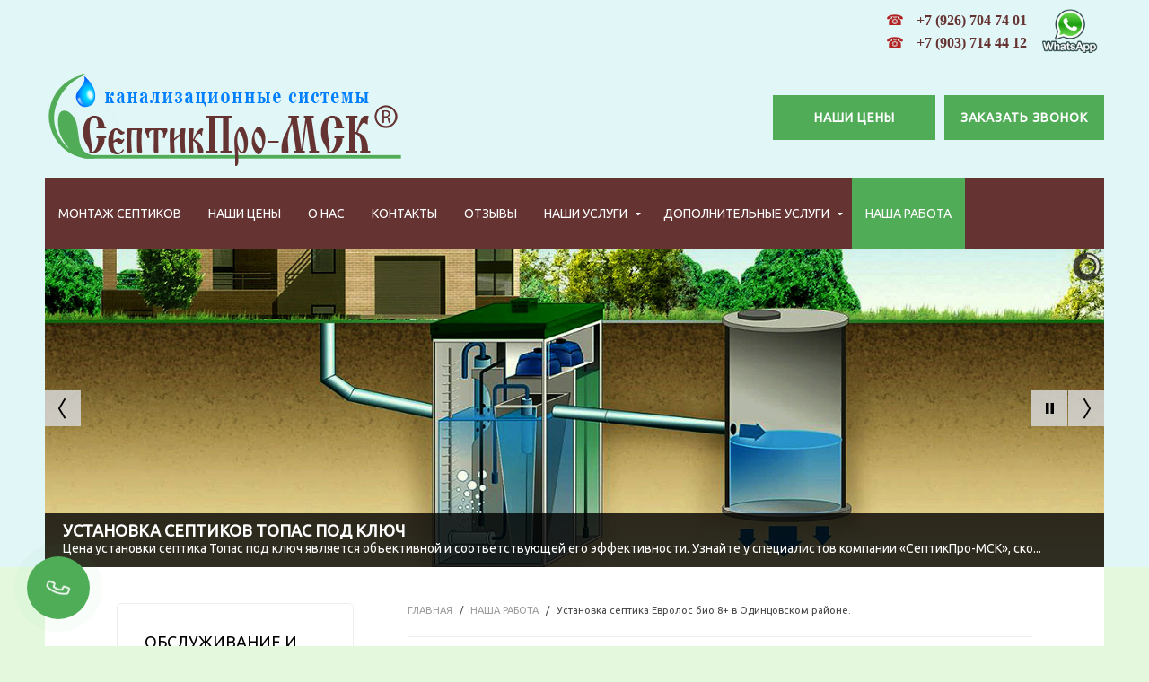

--- FILE ---
content_type: text/html; charset=utf-8
request_url: https://septikpro-msk.ru/nasha-rabota/467-ustanovka-septika-evrolos-bio-8-v-odintsovskom-rajone
body_size: 22294
content:
<!DOCTYPE HTML>
<html lang="ru-ru" dir="ltr"  data-config='{"twitter":0,"plusone":0,"facebook":0,"style":"yra"}'>

<head>
<meta charset="utf-8">
<meta http-equiv="X-UA-Compatible" content="IE=edge">
<meta name="viewport" content="width=device-width, initial-scale=1">
<base href="https://septikpro-msk.ru/nasha-rabota/467-ustanovka-septika-evrolos-bio-8-v-odintsovskom-rajone" />
	<meta name="keywords" content="Евролос в Одинцовском районе, купить септик Евролос в Одинцово, монтаж септиков под ключ в Московской области" />
	<meta property="og:type" content="article" />
	<meta property="og:title" content="Установка септика Евролос био 8+ в Одинцовском районе. " />
	<meta property="og:description" content="   " />
	<meta property="og:url" content="https://septikpro-msk.ru/nasha-rabota/467-ustanovka-septika-evrolos-bio-8-v-odintsovskom-rajone" />
	<meta name="author" content="Super User" />
	<meta name="description" content="Для того, чтобы система работала безупречно и служила многие годы, установка септиков в Одинцовском районе должна быть выполнена на высоком профессиональном уровне" />
	<title>Установка септика Евролос био 8+ в Одинцовском районе.  - Установка септиков под ключ  в Московской области </title>
	<link href="/templates/jp-exchange/favicon.ico" rel="shortcut icon" type="image/vnd.microsoft.icon" />
	<link href="/components/com_jcomments/tpl/rnd_jcarteggio_flat/style.css?v=3002" rel="stylesheet" type="text/css" />
	<link href="/media/com_igallery/css/lib-42.css" rel="stylesheet" type="text/css" />
	<link href="/media/com_igallery/css/ignitegallery-42.css" rel="stylesheet" type="text/css" />
	<link href="/plugins/content/jllike/js/buttons.min.css?e49f12fc3df2a7713f924faf598ffa8e" rel="stylesheet" type="text/css" />
	<link href="https://cdnjs.cloudflare.com/ajax/libs/uikit/2.23.0/css/uikit.min.css" rel="stylesheet" type="text/css" />
	<link href="https://cdnjs.cloudflare.com/ajax/libs/uikit/2.23.0/css/components/slidenav.min.css" rel="stylesheet" type="text/css" />
	<link href="/components/com_seoglossary/assets/css/tooltipster.bundle.min.css" rel="stylesheet" type="text/css" />
	<link href="/media/system/css/modal.css?e49f12fc3df2a7713f924faf598ffa8e" rel="stylesheet" type="text/css" />
	<link href="/media/com_attachments/css/attachments_hide.css" rel="stylesheet" type="text/css" />
	<link href="/media/com_attachments/css/attachments_list.css" rel="stylesheet" type="text/css" />
	<link href="/media/plg_system_jcemediabox/css/jcemediabox.min.css?7d30aa8b30a57b85d658fcd54426884a" rel="stylesheet" type="text/css" />
	<link href="/modules/mod_slideshowck/themes/default/css/camera.css" rel="stylesheet" type="text/css" />
	<link href="/templates/jp-exchange/roksprocket/layouts/strips/themes/separated/separated.css" rel="stylesheet" type="text/css" />
	<link href="/modules/mod_ebrlatestentries/src/assets/css/ebrlatestentries.css" rel="stylesheet" type="text/css" />
	<link href="/modules/mod_joomly_callback/css/callback_default.css" rel="stylesheet" type="text/css" />
	<link href="/modules/mod_contact_button/assets/css/style.css" rel="stylesheet" type="text/css" />
	<link href="/modules/mod_contact_button/assets/css/bootstrap-datetimepicker.min.css" rel="stylesheet" type="text/css" />
	<link href="https://cdnjs.cloudflare.com/ajax/libs/line-awesome/1.3.0/font-awesome-line-awesome/css/all.css" rel="stylesheet" type="text/css" />
	<style type="text/css">
#scrollToTop {
	cursor: pointer;
	font-size: 0.9em;
	position: fixed;
	text-align: center;
	z-index: 9999;
	-webkit-transition: background-color 0.2s ease-in-out;
	-moz-transition: background-color 0.2s ease-in-out;
	-ms-transition: background-color 0.2s ease-in-out;
	-o-transition: background-color 0.2s ease-in-out;
	transition: background-color 0.2s ease-in-out;

	background: #50ac57;
	color: #ffffff;
	border-radius: 3px;
	padding-left: 12px;
	padding-right: 12px;
	padding-top: 12px;
	padding-bottom: 12px;
	right: 20px; bottom: 20px;
}

#scrollToTop:hover {
	background: #0080ff;
	color: #ffffff;
}

#scrollToTop > img {
	display: block;
	margin: 0 auto;
}a.thumbnail {display: inline-block; zoom: 1; *display: inline;}
            .jllikeproSharesContayner a {border-radius: 4px; margin-left: 3px;}
            .jllikeproSharesContayner i {width: 15px;height: 15px;}
            .jllikeproSharesContayner span {height: 15px;line-height: 15px;font-size: 1rem;}
        
abbr
			{
			border-bottom: 1px dotted;
			}
			a.tooltipstered {
			 border-bottom: 1px dashed;
			}.tooltipster-sidetip.tooltipster-light .tooltipster-box{border-radius:3px;border:1px solid #FAFAFA;background:#444444}.tooltipster-sidetip.tooltipster-light .tooltipster-content{color:#FAFAFA}.tooltipster-sidetip.tooltipster-light .tooltipster-arrow{height:9px;margin-left:-9px;width:18px}.tooltipster-sidetip.tooltipster-light.tooltipster-left .tooltipster-arrow,.tooltipster-sidetip.tooltipster-light.tooltipster-right .tooltipster-arrow{height:18px;margin-left:0;margin-top:-9px;width:9px}.tooltipster-sidetip.tooltipster-light .tooltipster-arrow-background{border:9px solid transparent}.tooltipster-sidetip.tooltipster-light.tooltipster-bottom .tooltipster-arrow-background{border-bottom-color:#444444;top:1px}.tooltipster-sidetip.tooltipster-light.tooltipster-left .tooltipster-arrow-background{border-left-color:#444444;left:-1px}.tooltipster-sidetip.tooltipster-light.tooltipster-right .tooltipster-arrow-background{border-right-color:#444444;left:1px}.tooltipster-sidetip.tooltipster-light.tooltipster-top .tooltipster-arrow-background{border-top-color:#444444;top:-1px}.tooltipster-sidetip.tooltipster-light .tooltipster-arrow-border{border:9px solid transparent}.tooltipster-sidetip.tooltipster-light.tooltipster-bottom .tooltipster-arrow-border{border-bottom-color:#FAFAFA}.tooltipster-sidetip.tooltipster-light.tooltipster-left .tooltipster-arrow-border{border-left-color:#FAFAFA}.tooltipster-sidetip.tooltipster-light.tooltipster-right .tooltipster-arrow-border{border-right-color:#FAFAFA}.tooltipster-sidetip.tooltipster-light.tooltipster-top .tooltipster-arrow-border{border-top-color:#FAFAFA}.tooltipster-sidetip.tooltipster-light.tooltipster-bottom .tooltipster-arrow-uncropped{top:-9px}.tooltipster-sidetip.tooltipster-light.tooltipster-right .tooltipster-arrow-uncropped{left:-9px}#camera_wrap_107 .camera_pag_ul li img, #camera_wrap_107 .camera_thumbs_cont ul li > img {height:75px;}
#camera_wrap_107 .camera_caption {
	display: block;
	position: absolute;
}
#camera_wrap_107 .camera_caption > div {
	
}
#camera_wrap_107 .camera_caption > div div.camera_caption_title {
	
}
#camera_wrap_107 .camera_caption > div div.camera_caption_desc {
	
}

@media screen and (max-width: 480px) {
		#camera_wrap_107 .camera_caption {
			font-size: 0.6em !important;
		}
		
}
	</style>
	<script type="application/json" class="joomla-script-options new">{"csrf.token":"2e709365c492218328e794aded5eca80","system.paths":{"root":"","base":""},"joomla.jtext":{"JLIB_FORM_FIELD_INVALID":"\u041d\u0435\u043a\u043e\u0440\u0440\u0435\u043a\u0442\u043d\u043e \u0437\u0430\u043f\u043e\u043b\u043d\u0435\u043d\u043e \u043f\u043e\u043b\u0435:&#160;"}}</script>
	<script src="/media/jui/js/jquery.min.js" type="text/javascript"></script>
	<script src="/media/jui/js/jquery-migrate.min.js" type="text/javascript"></script>
	<script src="/media/jui/js/jquery-noconflict.js" type="text/javascript"></script>
	<script src="/media/system/js/mootools-core.js?e49f12fc3df2a7713f924faf598ffa8e" type="text/javascript"></script>
	<script src="/media/system/js/core.js?e49f12fc3df2a7713f924faf598ffa8e" type="text/javascript"></script>
	<script src="/media/system/js/mootools-more.js?e49f12fc3df2a7713f924faf598ffa8e" type="text/javascript"></script>
	<script src="/media/system/js/modal.js?e49f12fc3df2a7713f924faf598ffa8e" type="text/javascript"></script>
	<script src="/media/system/js/punycode.js?e49f12fc3df2a7713f924faf598ffa8e" type="text/javascript"></script>
	<script src="/media/system/js/validate.js?e49f12fc3df2a7713f924faf598ffa8e" type="text/javascript"></script>
	
	
	
	<script src="/media/jui/js/bootstrap.min.js?e49f12fc3df2a7713f924faf598ffa8e" type="text/javascript"></script>
	<script src="/media/plg_system_sl_scrolltotop/js/scrolltotop_jq.js" type="text/javascript"></script>
	<script src="/media/com_igallery/js/lib-42.js" type="text/javascript"></script>
	<script src="/media/com_igallery/js/ignitegallery-42.js" type="text/javascript"></script>
	<script src="/plugins/content/jllike/js/buttons.min.js?e49f12fc3df2a7713f924faf598ffa8e" type="text/javascript"></script>
	<script src="https://cdnjs.cloudflare.com/ajax/libs/uikit/2.23.0/js/uikit.min.js" type="text/javascript"></script>
	<script src="https://cdnjs.cloudflare.com/ajax/libs/uikit/2.23.0/js/components/lightbox.min.js" type="text/javascript"></script>
	<script src="/components/com_seoglossary/assets/js/tooltipster.bundle.min.js" type="text/javascript"></script>
	<script src="/components/com_seoglossary/assets/js/tooltipster-scrollableTip.min.js" type="text/javascript"></script>
	<script src="/media/com_attachments/js/attachments_refresh.js" type="text/javascript"></script>
	<script src="/media/plg_system_jcemediabox/js/jcemediabox.min.js?7d30aa8b30a57b85d658fcd54426884a" type="text/javascript"></script>
	<script src="/media/com_slideshowck/assets/jquery.easing.1.3.js" type="text/javascript"></script>
	<script src="/media/com_slideshowck/assets/camera.min.js?ver=2.5.5" type="text/javascript"></script>
	<script src="/components/com_roksprocket/assets/js/mootools-mobile.js" type="text/javascript"></script>
	<script src="/components/com_roksprocket/assets/js/rokmediaqueries.js" type="text/javascript"></script>
	<script src="/components/com_roksprocket/assets/js/roksprocket.js" type="text/javascript"></script>
	<script src="/components/com_roksprocket/assets/js/moofx.js" type="text/javascript"></script>
	<script src="/components/com_roksprocket/assets/js/roksprocket.request.js" type="text/javascript"></script>
	<script src="/components/com_roksprocket/layouts/strips/assets/js/strips.js" type="text/javascript"></script>
	<script src="/components/com_roksprocket/layouts/strips/assets/js/strips-speeds.js" type="text/javascript"></script>
	<script src="/modules/mod_joomly_callback/js/callback_default.js" type="text/javascript"></script>
	<script src="/modules/mod_contact_button/assets/js/moment-with-locales.min.js" type="text/javascript"></script>
	<script src="/modules/mod_contact_button/assets/js/bootstrap-datetimepicker.min.js" type="text/javascript"></script>
	<script src="/modules/mod_contact_button/assets/js/jquery.maskedinput.min.js" type="text/javascript"></script>
	<script src="/modules/mod_contact_button/assets/js/script.js" type="text/javascript"></script>
	<script type="text/javascript">
jQuery(document).ready(function() {
	jQuery(document.body).SLScrollToTop({
		'image':		'/images/scroll-to-top.png',
		'text':			'',
		'title':		'',
		'className':	'scrollToTop',
		'duration':		500
	});
});            var jllickeproSettings = {
                url : "https://septikpro-msk.ru",
                typeGet : "0",
                enableCounters : 1,
                disableMoreLikes : 0,
                isCategory : 0,
                buttonsContayner : "",
                parentContayner : "div.jllikeproSharesContayner",
            };jQuery(document).ready(function() {jQuery('.mytool a,.mytool abbr').tooltipster({
			   animation: 'fade',
			   contentAsHTML:true,
			   theme: 'tooltipster-light',
			   trigger: 'custom',
			   interactive:true,
			plugins: ['sideTip', 'scrollableTip'],
			   maxWidth:400,
    triggerOpen: {
          mouseenter: true,
        touchstart: true
    },
    triggerClose: {
       mouseleave: true,
        originClick: true,
        touchleave: true,
		scroll: true,
        tap: true
    }
			})});
		jQuery(function($) {
			SqueezeBox.initialize({});
			initSqueezeBox();
			$(document).on('subform-row-add', initSqueezeBox);

			function initSqueezeBox(event, container)
			{
				SqueezeBox.assign($(container || document).find('a.modal').get(), {
					parse: 'rel'
				});
			}
		});

		window.jModalClose = function () {
			SqueezeBox.close();
		};

		// Add extra modal close functionality for tinyMCE-based editors
		document.onreadystatechange = function () {
			if (document.readyState == 'interactive' && typeof tinyMCE != 'undefined' && tinyMCE)
			{
				if (typeof window.jModalClose_no_tinyMCE === 'undefined')
				{
					window.jModalClose_no_tinyMCE = typeof(jModalClose) == 'function'  ?  jModalClose  :  false;

					jModalClose = function () {
						if (window.jModalClose_no_tinyMCE) window.jModalClose_no_tinyMCE.apply(this, arguments);
						tinyMCE.activeEditor.windowManager.close();
					};
				}

				if (typeof window.SqueezeBoxClose_no_tinyMCE === 'undefined')
				{
					if (typeof(SqueezeBox) == 'undefined')  SqueezeBox = {};
					window.SqueezeBoxClose_no_tinyMCE = typeof(SqueezeBox.close) == 'function'  ?  SqueezeBox.close  :  false;

					SqueezeBox.close = function () {
						if (window.SqueezeBoxClose_no_tinyMCE)  window.SqueezeBoxClose_no_tinyMCE.apply(this, arguments);
						tinyMCE.activeEditor.windowManager.close();
					};
				}
			}
		};
		jQuery(function($){ initTooltips(); $("body").on("subform-row-add", initTooltips); function initTooltips (event, container) { container = container || document;$(container).find(".hasTooltip").tooltip({"html": true,"container": "body"});} });jQuery(document).ready(function(){WfMediabox.init({"base":"\/","theme":"standard","width":"","height":"","lightbox":0,"shadowbox":0,"icons":1,"overlay":1,"overlay_opacity":0.8,"overlay_color":"#000000","transition_speed":500,"close":2,"labels":{"close":"\u0417\u0430\u043a\u0440\u044b\u0442\u044c","next":"\u0414\u0430\u043b\u0435\u0435","previous":"\u041d\u0430\u0437\u0430\u0434","cancel":"\u041e\u0442\u043c\u0435\u043d\u0438\u0442\u044c","numbers":"{{numbers}}","numbers_count":"{{current}} \u0438\u0437 {{total}}","download":"\u0421\u043a\u0430\u0447\u0430\u0442\u044c"},"swipe":true,"expand_on_click":true});});
		jQuery(document).ready(function(){
			new Slideshowck('#camera_wrap_107', {
				height: '30%',
				minHeight: '150',
				pauseOnClick: false,
				hover: 1,
				fx: 'random',
				loader: 'pie',
				pagination: 0,
				thumbnails: 0,
				thumbheight: 75,
				thumbwidth: 100,
				time: 7000,
				transPeriod: 1500,
				alignment: 'center',
				autoAdvance: 1,
				mobileAutoAdvance: 1,
				portrait: 0,
				barDirection: 'leftToRight',
				imagePath: '/media/com_slideshowck/images/',
				lightbox: 'mediaboxck',
				fullpage: 0,
				mobileimageresolution: '0',
				navigationHover: false,
				mobileNavHover: false,
				navigation: true,
				playPause: true,
				barPosition: 'bottom',
				responsiveCaption: 0,
				keyboardNavigation: 0,
				titleInThumbs: 0,
				captionTime: 0,
				captionOutEffect: 'default',
				captionOutEffectTime: 600,
				container: ''
		});
}); 
if (typeof RokSprocket == 'undefined') RokSprocket = {};
Object.merge(RokSprocket, {
	SiteURL: 'https://septikpro-msk.ru/',
	CurrentURL: 'https://septikpro-msk.ru/',
	AjaxURL: 'https://septikpro-msk.ru/index.php?option=com_roksprocket&amp;task=ajax&amp;format=raw&amp;ItemId=715'
});
window.addEvent('domready', function(){
		RokSprocket.instances.strips = new RokSprocket.Strips();
});
window.addEvent('domready', function(){
	RokSprocket.instances.strips.attach(124, '{"animation":"flyIn","autoplay":"1","delay":"5"}');
});
window.addEvent('load', function(){
   var overridden = false;
   if (!overridden && window.G5 && window.G5.offcanvas){
       var mod = document.getElement('[data-strips="124"]');
       mod.addEvents({
           touchstart: function(){ window.G5.offcanvas.detach(); },
           touchend: function(){ window.G5.offcanvas.attach(); }
       });
       overridden = true;
   };
});
var cbtn_lang = "ru";
	</script>
	<link rel="apple-touch-icon" sizes="180x180" href="/apple-touch-icon.png">
<link rel="icon" type="image/png" sizes="48x48" href="/favicon-48x48.png">
<link rel="icon" type="image/png" sizes="32x32" href="/favicon-32x32.png">
<link rel="icon" type="image/png" sizes="16x16" href="/favicon-16x16.png">
<link rel="manifest" href="/site.webmanifest">
<link rel="mask-icon" href="/safari-pinned-tab.svg" color="#5bbad5">
<meta name="msapplication-TileColor" content="#da532c">
<meta name="theme-color" content="#ffffff">
<!-- Global site tag (gtag.js) - Google Analytics -->
<script async src="https://www.googletagmanager.com/gtag/js?id=UA-175433362-1"></script>
<script>
  window.dataLayer = window.dataLayer || [];
  function gtag(){dataLayer.push(arguments);}
  gtag('js', new Date());

  gtag('config', 'UA-175433362-1');
</script>

<!-- Yandex.Metrika counter -->
<script type="text/javascript" >
    (function (d, w, c) {
        (w[c] = w[c] || []).push(function() {
            try {
                w.yaCounter48383495 = new Ya.Metrika({
                    id:48383495,
                    clickmap:true,
                    trackLinks:true,
                    accurateTrackBounce:true,
                    webvisor:true
                });
            } catch(e) { }
        });

        var n = d.getElementsByTagName("script")[0],
            s = d.createElement("script"),
            f = function () { n.parentNode.insertBefore(s, n); };
        s.type = "text/javascript";
        s.async = true;
        s.src = "https://mc.yandex.ru/metrika/watch.js";

        if (w.opera == "[object Opera]") {
            d.addEventListener("DOMContentLoaded", f, false);
        } else { f(); }
    })(document, window, "yandex_metrika_callbacks");
</script>
<noscript><div><img src="https://mc.yandex.ru/watch/48383495" style="position:absolute; left:-9999px;" alt="" /></div></noscript>
<!-- /Yandex.Metrika counter -->

<link rel="apple-touch-icon-precomposed" href="/templates/jp-exchange/apple_touch_icon.png">
<link rel="stylesheet" href="/templates/jp-exchange/styles/yra/css/bootstrap.css">
<link rel="stylesheet" href="/templates/jp-exchange/styles/yra/css/theme.css">
<link rel="stylesheet" href="/templates/jp-exchange/css/joomlaplates.css">
<link rel="stylesheet" href="/templates/jp-exchange/css/custom.css">
<script src="/templates/jp-exchange/warp/vendor/uikit/js/uikit.js"></script>
<script src="/templates/jp-exchange/warp/vendor/uikit/js/components/autocomplete.js"></script>
<script src="/templates/jp-exchange/warp/vendor/uikit/js/components/search.js"></script>
<script src="/templates/jp-exchange/warp/vendor/uikit/js/components/sticky.js"></script>
<script src="/templates/jp-exchange/warp/vendor/uikit/js/components/tooltip.js"></script>
<script src="/templates/jp-exchange/warp/vendor/uikit/js/components/slideshow.js"></script>
<script src="/templates/jp-exchange/warp/vendor/uikit/js/components/slideset.js"></script>
<script src="/templates/jp-exchange/warp/vendor/uikit/js/components/lightbox.js"></script>
<script src="/templates/jp-exchange/warp/js/social.js"></script>
<script src="/templates/jp-exchange/js/theme.js"></script>
<link rel="canonical" href="https://septikpro-msk.ru/nasha-rabota/467-ustanovka-septika-evrolos-bio-8-v-odintsovskom-rajone" />
<noscript>
    <style>
        img.jch-lazyload, iframe.jch-lazyload{
            display: none;
        }
    </style>
</noscript>
	




	</head>


<body class="tm-sidebar-a-left tm-sidebars-1 tm-isblog">

	
	<div class="top-section">	
	
		<!-- TOP -->
				<div class="toolbar-outer uk-container-center uk-container no-space">
			<div class="tm-toolbar uk-clearfix">
			
			  
			  			  <div class="uk-float-right"><div class="uk-panel" >
	<div class="topcenter">
<div class="topcontacts">
<div class="topphone"><span style="margin-right: 10px;">☎ </span><a href="tel:+79267047401">+7 (926) 704 74 01</a><br /><span style="margin-right: 10px;">☎ </span><a href="tel:+79037144412">+7 (903) 714 44 12</a></div>
<div>
<p><a style="text-decoration: none;" href="//wa.clck.bar/79267047401"><img class="whatsapp" src="/images/app.png" alt="" data-width="200" data-height="128" /></a></p>
</div>
</div>
</div></div></div>
			  
			</div>
		</div>
		

					<nav class="tm-navbar uk-navbar uk-container-center uk-container no-space">
					
								<div class="logo uk-hidden-small">
					<a class="tm-logo" href="https://septikpro-msk.ru">
	<p style="text-align: left;"><img src="/images/banners/logo.png" alt="logo" data-width="400" data-height="109" /></p></a>
				</div>
				
								<a href="#offcanvas" class="uk-navbar-toggle uk-visible-small" data-uk-offcanvas><span class="menumobile">МЕНЮ</span></a>
				
								<div class="uk-navbar-content uk-navbar-center uk-visible-small"><a class="tm-logo-small" href="https://septikpro-msk.ru">
	<p style="text-align: center;"><span style="font-family: georgia, palatino;"><strong><span style="color: #003300; font-size: 14pt;"><img src="/images/banners/logo.png" alt="logo" data-width="400" data-height="109" /></span></strong></span></p></a></div>
								
								<div class="callback">
				<div id="joomly-callback88" class="joomly-callback-main">
	<div class="joomly-callback-caption" style="background-color:#50ac57;">
		<div class="joomly-callback-cap"><h4 class="text-center">Заказ обратного звонка</h4></div><div class="joomly-callback-closer"><i id="joomly-callback-close88" class="fa fa-close fa-1x"></i></div>
	</div>
	<div class="joomly-callback-body">
		<form class="reg_form" action="https://septikpro-msk.ru/nasha-rabota/467-ustanovka-septika-evrolos-bio-8-v-odintsovskom-rajone" method="post" onsubmit="joomly_callback_analytics(88);callback_validate(this);" enctype="multipart/form-data">
			<div>
				<p class="callback-text-center">Оставьте свой телефон и мы перезвоним в удобное для вас время!</p>
									<div class="joomly-callback-div">
						<input type="text" placeholder="Имя" name="name" class="joomly-callback-field" value="">
					</div>
					
				<div class="joomly-callback-div">
					<input type="tel" pattern="(\+?\d[- .\(\)]*){5,15}" placeholder="Телефон*"  name="phone" class="joomly-callback-field" required value="">
				</div>
				<div>
					<input type="input"  name="times" class="joomly-callback-input" style="display: none;" />
				</div>	
									<div class="joomly-callback-div">
						<label style="display:inline-block;">Время звонка</label>
						<div style="display:inline-block;">
														<select id="time-today88" name="time-today">
								  <option value="Сейчас" >Сейчас</option>
																	<option value="09:00">09:00</option>	
																	<option value="10:00">10:00</option>	
																	<option value="11:00">11:00</option>	
																	<option value="12:00">12:00</option>	
																	<option value="13:00">13:00</option>	
																	<option value="14:00">14:00</option>	
																	<option value="15:00">15:00</option>	
																	<option value="16:00">16:00</option>	
																	<option value="17:00">17:00</option>	
																	<option value="18:00">18:00</option>	
																	<option value="19:00">19:00</option>	
																	<option value="20:00">20:00</option>	
																	<option value="21:00">21:00</option>	
															</select>
														<select id="time-any88" name="time-any" style='display:none;'>
																	<option value="08:00">08:00</option>	
																	<option value="09:00">09:00</option>	
																	<option value="10:00">10:00</option>	
																	<option value="11:00">11:00</option>	
																	<option value="12:00">12:00</option>	
																	<option value="13:00">13:00</option>	
																	<option value="14:00">14:00</option>	
																	<option value="15:00">15:00</option>	
																	<option value="16:00">16:00</option>	
																	<option value="17:00">17:00</option>	
																	<option value="18:00">18:00</option>	
																	<option value="19:00">19:00</option>	
																	<option value="20:00">20:00</option>	
																	<option value="21:00">21:00</option>	
															</select>
							<select id="day88" name="day">
																	<option value="Сегодня">Сегодня</option>
									
																<option value="Понедельник" >Понедельник</option>
																	<option value="Вторник" >Вторник</option>
																	<option value="Четверг" >Четверг</option>
																	<option value="Пятница" >Пятница</option>
																	<option value="Суббота" >Суббота</option>
																	<option value="Воскресенье" >Воскресенье</option>
																</select>
						</div>	
					</div>
							
									<div class="joomly-callback-div">
						<label><a href="/agreement" target="_blank">Согласие на обработку персональных данных</a><input type="checkbox" class="joomly-callback-checkbox" checked required></label>
					</div>	
					
					
				<div>
					<input type="hidden" name="page" value="septikpro-msk.ru/nasha-rabota/467-ustanovka-septika-evrolos-bio-8-v-odintsovskom-rajone" />
					<input type="hidden" name="ip" value="18.220.124.39" />
					<input type="hidden" name="created_at" value="2026-01-28 08:05:27" />
					<input type="hidden" name="cur_time" id="cur-time88" value="0" />
					<input type="hidden" name="module_token" data-sitekey="" value="" />
					<input type="hidden" name="module_id" value="88" />		
					<input type="hidden" name="module_name" value="Обратный звонок" />		
					<input type="hidden" name="callback_module_hash" value="f92009de607d9cd9e02534fc73df3953" />
					<input type="hidden" name="option" value="com_joomlycallback" />
					<input type="hidden" name="task" value="add.save" />
					<input type="hidden" name="2e709365c492218328e794aded5eca80" value="1" />				</div>
			</div>
			<div>
				<button class="button-joomly-callback-lightbox" type="submit"  value="save" style="background-color:#50ac57;" id="button-joomly-callback-lightbox88">Отправить</button>
			</div>
		</form>
	</div>	
</div>
	<div>
		<button class=" joomly-callback-88 button-joomly-callback-form" style="background-color:#50ac57; bottom:85%;"  value="save" id="button-joomly-callback-form88">Заказать звонок</button>
	</div>
	
<div class="special-alert" id="special-alert88">
	<div class="joomly-callback-caption" style="background-color:#50ac57">
		<div class="joomly-callback-cap"><h4 class="callback-text-center">Заказ обратного звонка</h4></div><div class="joomly-callback-closer"><i id="callback-alert-close88" class="fa fa-close fa-1x"></i></div>
	</div>
	<div class="joomly-alert-body">
		<p class="callback-text-center">Ваш заявка принята. Ожидайте звонка.</p>
	</div>
</div>
<script type="text/javascript">
var callback_module_id = 88,
type_field = "Обязательное поле",
styles = "23aeeab25e1dfeaabcb5d8d8a402721f",
captcha_error = "Неправильно введена капча",
defense_error = "Ошибка защиты от спама";
var callback_params = callback_params || [];
callback_params[callback_module_id] = {};
var callback_popup = document.getElementById("joomly-callback" + callback_module_id);
document.body.appendChild(callback_popup);
call_callback();
</script>

	<div><a href="/nashi-tseny" id="cenytopmobile" class="cenybutton uk-button">НАШИ ЦЕНЫ</a></div></a></div>
								
								<div class="uk-float-right uk-hidden-small"><div class="uk-panel" >
	<div><a href="/nashi-tseny" id="cenytopdesctop" class="cenybutton uk-button">НАШИ ЦЕНЫ</a></div></div></div>
								
			</nav>
		
				<div class="uk-container-center uk-container uk-hidden-small no-space" style="background:none">
			<div class="menu-inner" data-uk-sticky="{top:-100, animation: 'uk-animation-slide-top'}">
			<ul class="uk-navbar-nav uk-hidden-small">
<li><a href="/">МОНТАЖ СЕПТИКОВ </a></li><li><a href="/nashi-tseny">НАШИ ЦЕНЫ</a></li><li><a href="/o-nas">О НАС </a></li><li><a href="/kontakty">КОНТАКТЫ </a></li><li><a href="/otzyvy">ОТЗЫВЫ </a></li><li class="uk-parent" data-uk-dropdown="{'preventflip':'y'}" aria-haspopup="true" aria-expanded="false"><a href="/nashi-uslugi">НАШИ УСЛУГИ </a><div class="uk-dropdown uk-dropdown-navbar uk-dropdown-width-1"><div class="uk-grid uk-dropdown-grid"><div class="uk-width-1-1"><ul class="uk-nav uk-nav-navbar"><li><a href="/nashi-uslugi/chistka-septikov-moskovskaya-oblast" title="Чистка септиков Московская область">Чистка септиков Московская область</a></li><li><a href="/nashi-uslugi/tekhnicheskoe-obsluzhivanie-septikov">Ремонт и обслуживание септиков</a></li><li><a href="/nashi-uslugi/shef-montazh-septikov">Шеф монтаж септиков  </a></li><li><a href="/nashi-uslugi/konservatsiya-septikov-na-zimu">Консервация септиков на зиму</a></li><li><a href="/nashi-uslugi/raskonservatsiya-septikov-posle-zimy">Расконсервация септиков после зимы </a></li><li><a href="/nashi-uslugi/ustanovka-septikov-pod-klyuch">Установка септиков под ключ </a></li><li><a href="/nashi-uslugi/narashchivanie-gorloviny-septikam">Наращивание горловины септикам</a></li><li><a href="/nashi-uslugi/konsultatsiya-po-podboru-septika">Консультация по подбору септика</a></li><li><a href="/nashi-uslugi/vyezd-spetsialista-na-uchastok-dlya-podbora-oborudovaniya">Выезд специалиста на участок для подбора оборудования </a></li><li><a href="/nashi-uslugi/dostavka-septika">Доставка септика </a></li><li><a href="/nashi-uslugi/rekomendatsii-po-ekspluatatsii-septikov">Рекомендации по эксплуатации септиков </a></li><li><a href="/nashi-uslugi/rasshirennaya-garantiya-na-septiki">Расширенная гарантия на септики</a></li><li><a href="/nashi-uslugi/montazh-septikov-zimoj">Монтаж септиков зимой</a></li><li><a href="/nashi-uslugi/obsluzhivanie-septikov-v-moskovskoj-oblasti">Обслуживание септиков в Московской области </a></li></ul></div></div></div></li><li class="uk-parent" data-uk-dropdown="{'preventflip':'y'}" aria-haspopup="true" aria-expanded="false"><a href="/dopolnitelnye-uslugi">ДОПОЛНИТЕЛЬНЫЕ УСЛУГИ </a><div class="uk-dropdown uk-dropdown-navbar uk-dropdown-width-1"><div class="uk-grid uk-dropdown-grid"><div class="uk-width-1-1"><ul class="uk-nav uk-nav-navbar"><li><a href="/dopolnitelnye-uslugi/raboty-montazhu-livnevoj-kanalizatsii">Работы по монтажу ливневой канализации</a></li><li><a href="/dopolnitelnye-uslugi/raboty-po-gidroizolyatsii-fundamentov">Работы по гидроизоляции фундаментов</a></li><li><a href="/dopolnitelnye-uslugi/ustanovka-sistem-vodoochistki">Установка систем водоочистки</a></li><li><a href="/dopolnitelnye-uslugi/ustanovka-filtrov-dlya-vody-v-chastnom-dome">Установка фильтров для воды в частном доме</a></li><li><a href="/dopolnitelnye-uslugi/analiz-kachestva-pitevoj-vody">Анализ качества питьевой воды</a></li><li><a href="/dopolnitelnye-uslugi/drenazh-uchastkov-pod-klyuch">Дренаж участков под ключ</a></li></ul></div></div></div></li><li class="uk-active"><a href="/nasha-rabota">НАША РАБОТА </a></li></ul>
				
			</div>
		</div>
		

				<div class="headerbar uk-clearfix uk-container-center uk-container no-space"><div class=" uk-hidden-small" data-uk-scrollspy="{cls:''}"><div class="slideshowck  camera_wrap camera_black_skin" id="camera_wrap_107">
			<div data-alt="УСТАНОВКА СЕПТИКОВ ТОПАС ПОД КЛЮЧ " data-thumb="/images/headers/montazh_septikov_1.jpg" data-src="/images/headers/montazh_septikov_1.jpg" >
														<div class="camera_caption fadeFromBottom">
										<div class="camera_caption_title">
						УСТАНОВКА СЕПТИКОВ ТОПАС ПОД КЛЮЧ 					</div>
															<div class="camera_caption_desc">
						Цена установки септика Топас под ключ является  объективной и соответствующей его эффективности. Узнайте у специалистов  компании «СептикПро-МСК», ско...										</div>
																				</div>
									</div>
		<div data-alt="УСТАНОВКА СЕПТИКОВ ЮНИЛОС АСТРА ПОД КЛЮЧ" data-thumb="/images/headers/montazh_septikov_2.jpg" data-src="/images/headers/montazh_septikov_2.jpg" >
														<div class="camera_caption fadeFromBottom">
										<div class="camera_caption_title">
						УСТАНОВКА СЕПТИКОВ ЮНИЛОС АСТРА ПОД КЛЮЧ					</div>
															<div class="camera_caption_desc">
						Компания «СептикПро-МСК» предлагает септик Юнилос  Астра  с установкой под ключ и гарантийным обслуживанием.  Автономная канализация  Юнилос  хорошо о...										</div>
																				</div>
									</div>
		<div data-alt="УСТАНОВКА СЕПТИКОВ ЕВРОЛОС БИО " data-thumb="/images/headers/montazh_septikov_3.jpg" data-src="/images/headers/montazh_septikov_3.jpg" >
														<div class="camera_caption fadeFromBottom">
										<div class="camera_caption_title">
						УСТАНОВКА СЕПТИКОВ ЕВРОЛОС БИО 					</div>
															<div class="camera_caption_desc">
						Главным достоинством  септика Евролос Био  является его энергонезависимость. Септик Евролос Био хорошо подходит для дач и домов временного проживания....										</div>
																				</div>
									</div>
		<div data-alt="УСТАНОВКА СЕПТИКОВ  ТВЕРЬ ПОД КЛЮЧ " data-thumb="/images/headers/montazh_septikov_4.jpg" data-src="/images/headers/montazh_septikov_4.jpg" >
														<div class="camera_caption fadeFromBottom">
										<div class="camera_caption_title">
						УСТАНОВКА СЕПТИКОВ  ТВЕРЬ ПОД КЛЮЧ 					</div>
															<div class="camera_caption_desc">
						Компания  «СептикПро-МСК» не просто занимается продажей  и установкой септиков Тверь  в Московской области, но и берет на себя обслуживание и ремонт с...										</div>
																				</div>
									</div>
		<div data-alt="УСТАНОВКА СЕПТИКОВ ТОПАЭРО " data-thumb="/images/headers/montazh_septikov_5.jpg" data-src="/images/headers/montazh_septikov_5.jpg" >
														<div class="camera_caption fadeFromBottom">
										<div class="camera_caption_title">
						УСТАНОВКА СЕПТИКОВ ТОПАЭРО 					</div>
															<div class="camera_caption_desc">
						Установку септика ТОПАЭРО под ключ в Москве и Московской области лучше всего доверить специалистам нашей компании.  Каждый наш рабочий монтажник прохо...										</div>
																				</div>
									</div>
</div>
<div style="clear:both;"></div>
</div></div>
				
	</div>
		
		<!-- UK CONTAINER -->
		<div class="uk-container uk-container-center round-corner-bottom">
									
						
			

			<div id="main"></div>
									
					<div class="tm-middle uk-grid" data-uk-grid-match data-uk-grid-margin>

												<div class="tm-main uk-width-medium-7-10 uk-push-3-10">

							
														<main class="tm-content">

																<ul class="uk-breadcrumb"><li><a href="/">ГЛАВНАЯ</a></li><li><a href="/nasha-rabota">НАША РАБОТА </a></li><li class="uk-active"><span>Установка септика Евролос био 8+ в Одинцовском районе. </span></li></ul>
								
								<div id="system-message-container">
</div>
<article class="uk-article" data-permalink="http://septikpro-msk.ru/nasha-rabota/467-ustanovka-septika-evrolos-bio-8-v-odintsovskom-rajone">

	
		<h1 class="uk-article-title">
					Установка септика Евролос био 8+ в Одинцовском районе. 			</h1>
	
	
	
	
	
			
<p style="text-align: center;">


</p><div id="gallery-scope-9498" class="igui-scope ig-main-scope-wrapper profile-1 ig-notphone" data-vref="4.91">

    






    <div data-igui-grid="" id="ig-gallery-wrapper-9498" class="ig-gallery-wrapper igui-align-center igui-grid-collapse" data-ig-uniqueid="9498" data-ig-basehref="" data-ig-basehref-long="https://septikpro-msk.ru/" data-ig-collecthits="0" data-ig-lbox-autoplay="" data-ig-disable-rightclick="0" data-ig-showhash="javascript" data-ig-show-main-image="1" data-ig-phone="0" data-ig-lbox-view="0" style="max-width:1024px">

    
    
            
        
            
        <div class="ig-slideshow igui-inline igui-width-48-48 igui-position-relative igui-visible-toggle igui-light ig-round-large" data-ig-fade="fade" data-ig-transition-duration="50" data-ig-ratio="1024:614" data-ig-autoplay="0" data-ig-infinite="1" data-ig-interval="3000" data-ig-max-height="614" data-ig-show-main="1" data-ig-preload-main="1">

        <div style="max-width:1024px; position:relative;">

            <ul class="igui-slideshow-items ig-slideshow-matchheight" data-ig-lightbox="1" data-ig-lightbox-fade="fade" data-ig-lightbox-transition-duration="50" data-ig-lightbox-fullscreen="show-icon" data-ig-lightbox-interval="3000" data-ig-lightbox-infinite="1">
            
                
                                                
                <li class="ig-slideshow-item ig-first-active" data-ig-imageid="43" data-ig-imagehash="evrolos-odincovo--1--tn" data-ig-image-link="" data-ig-link-new="1">

                    
                
                                                                
                    
                    
                    <a class="ig-lightbox-link" style="display:none;" href="/images/igallery/resized/1-100/evrolos_odincovo__1__tn-43-1024-2000-100-wm-right_bottom-100-323png.jpg" data-ig-imageid="43">evrolos odincovo  1  tn</a>

                                                            <div class="ig-slideshow-item-inner-lboxon igui-margin-remove">


                
                    
                            <img class="ig-slideshow-image igui-margin-remove-bottom ig-slideshow-notlazy" src="/images/igallery/resized/1-100/evrolos_odincovo__1__tn-43-1024-2000-100-wm-right_bottom-100-323png.jpg" title="evrolos odincovo  1  tn" alt="evrolos odincovo  1  tn" data-width="1024" data-height="614" />

                                                            <div class="ig-lbox-open-icon igui-overlay igui-position-small igui-padding-remove igui-position-bottom-right"><span data-igui-overlay-icon=""></span></div>
                            
                            
                                                        	                        
                            
                    
                    </div>

                </li>
            
                
                                                
                <li class="ig-slideshow-item " data-ig-imageid="44" data-ig-imagehash="evrolos-odincovo--2--tn" data-ig-image-link="" data-ig-link-new="1">

                    
                
                                                                
                    
                    
                    <a class="ig-lightbox-link" style="display:none;" href="/images/igallery/resized/1-100/evrolos_odincovo__2__tn-44-1024-2000-100-wm-right_bottom-100-323png.jpg" data-ig-imageid="44">evrolos odincovo  2  tn</a>

                                                            <div class="ig-slideshow-item-inner-lboxon igui-margin-remove">


                
                    
                            <img class="ig-slideshow-image igui-margin-remove-bottom ig-slideshow-notlazy" src="/images/igallery/resized/1-100/evrolos_odincovo__2__tn-44-1024-2000-100-wm-right_bottom-100-323png.jpg" title="evrolos odincovo  2  tn" alt="evrolos odincovo  2  tn" data-width="1024" data-height="614" />

                                                            <div class="ig-lbox-open-icon igui-overlay igui-position-small igui-padding-remove igui-position-bottom-right"><span data-igui-overlay-icon=""></span></div>
                            
                            
                                                        	                        
                            
                    
                    </div>

                </li>
            
                
                                                
                <li class="ig-slideshow-item " data-ig-imageid="45" data-ig-imagehash="evrolos-odincovo--3--tn" data-ig-image-link="" data-ig-link-new="1">

                    
                
                                                                
                    
                    
                    <a class="ig-lightbox-link" style="display:none;" href="/images/igallery/resized/1-100/evrolos_odincovo__3__tn-45-1024-2000-100-wm-right_bottom-100-323png.jpg" data-ig-imageid="45">evrolos odincovo  3  tn</a>

                                                            <div class="ig-slideshow-item-inner-lboxon igui-margin-remove">


                
                    
                            <img class="ig-slideshow-image igui-margin-remove-bottom ig-slideshow-lazy" data-ig-lazy-src="/images/igallery/resized/1-100/evrolos_odincovo__3__tn-45-1024-2000-100-wm-right_bottom-100-323png.jpg" title="evrolos odincovo  3  tn" alt="evrolos odincovo  3  tn" />

                                                            <div class="ig-lbox-open-icon igui-overlay igui-position-small igui-padding-remove igui-position-bottom-right"><span data-igui-overlay-icon=""></span></div>
                            
                            
                                                        	                        
                            
                    
                    </div>

                </li>
            
                
                                                
                <li class="ig-slideshow-item " data-ig-imageid="46" data-ig-imagehash="evrolos-odincovo--4--tn" data-ig-image-link="" data-ig-link-new="1">

                    
                
                                                                
                    
                    
                    <a class="ig-lightbox-link" style="display:none;" href="/images/igallery/resized/1-100/evrolos_odincovo__4__tn-46-1024-2000-100-wm-right_bottom-100-323png.jpg" data-ig-imageid="46">evrolos odincovo  4  tn</a>

                                                            <div class="ig-slideshow-item-inner-lboxon igui-margin-remove">


                
                    
                            <img class="ig-slideshow-image igui-margin-remove-bottom ig-slideshow-lazy" data-ig-lazy-src="/images/igallery/resized/1-100/evrolos_odincovo__4__tn-46-1024-2000-100-wm-right_bottom-100-323png.jpg" title="evrolos odincovo  4  tn" alt="evrolos odincovo  4  tn" />

                                                            <div class="ig-lbox-open-icon igui-overlay igui-position-small igui-padding-remove igui-position-bottom-right"><span data-igui-overlay-icon=""></span></div>
                            
                            
                                                        	                        
                            
                    
                    </div>

                </li>
            
                
                                                
                <li class="ig-slideshow-item " data-ig-imageid="47" data-ig-imagehash="evrolos-odincovo--5--tn" data-ig-image-link="" data-ig-link-new="1">

                    
                
                                                                
                    
                    
                    <a class="ig-lightbox-link" style="display:none;" href="/images/igallery/resized/1-100/evrolos_odincovo__5__tn-47-1024-2000-100-wm-right_bottom-100-323png.jpg" data-ig-imageid="47">evrolos odincovo  5  tn</a>

                                                            <div class="ig-slideshow-item-inner-lboxon igui-margin-remove">


                
                    
                            <img class="ig-slideshow-image igui-margin-remove-bottom ig-slideshow-lazy" data-ig-lazy-src="/images/igallery/resized/1-100/evrolos_odincovo__5__tn-47-1024-2000-100-wm-right_bottom-100-323png.jpg" title="evrolos odincovo  5  tn" alt="evrolos odincovo  5  tn" />

                                                            <div class="ig-lbox-open-icon igui-overlay igui-position-small igui-padding-remove igui-position-bottom-right"><span data-igui-overlay-icon=""></span></div>
                            
                            
                                                        	                        
                            
                    
                    </div>

                </li>
            
                
                                                
                <li class="ig-slideshow-item " data-ig-imageid="48" data-ig-imagehash="evrolos-odincovo--6--tn" data-ig-image-link="" data-ig-link-new="1">

                    
                
                                                                
                    
                    
                    <a class="ig-lightbox-link" style="display:none;" href="/images/igallery/resized/1-100/evrolos_odincovo__6__tn-48-1024-2000-100-wm-right_bottom-100-323png.jpg" data-ig-imageid="48">evrolos odincovo  6  tn</a>

                                                            <div class="ig-slideshow-item-inner-lboxon igui-margin-remove">


                
                    
                            <img class="ig-slideshow-image igui-margin-remove-bottom ig-slideshow-lazy" data-ig-lazy-src="/images/igallery/resized/1-100/evrolos_odincovo__6__tn-48-1024-2000-100-wm-right_bottom-100-323png.jpg" title="evrolos odincovo  6  tn" alt="evrolos odincovo  6  tn" />

                                                            <div class="ig-lbox-open-icon igui-overlay igui-position-small igui-padding-remove igui-position-bottom-right"><span data-igui-overlay-icon=""></span></div>
                            
                            
                                                        	                        
                            
                    
                    </div>

                </li>
            
                
                                                
                <li class="ig-slideshow-item " data-ig-imageid="49" data-ig-imagehash="evrolos-odincovo--7--tn" data-ig-image-link="" data-ig-link-new="1">

                    
                
                                                                
                    
                    
                    <a class="ig-lightbox-link" style="display:none;" href="/images/igallery/resized/1-100/evrolos_odincovo__7__tn-49-1024-2000-100-wm-right_bottom-100-323png.jpg" data-ig-imageid="49">evrolos odincovo  7  tn</a>

                                                            <div class="ig-slideshow-item-inner-lboxon igui-margin-remove">


                
                    
                            <img class="ig-slideshow-image igui-margin-remove-bottom ig-slideshow-lazy" data-ig-lazy-src="/images/igallery/resized/1-100/evrolos_odincovo__7__tn-49-1024-2000-100-wm-right_bottom-100-323png.jpg" title="evrolos odincovo  7  tn" alt="evrolos odincovo  7  tn" />

                                                            <div class="ig-lbox-open-icon igui-overlay igui-position-small igui-padding-remove igui-position-bottom-right"><span data-igui-overlay-icon=""></span></div>
                            
                            
                                                        	                        
                            
                    
                    </div>

                </li>
            
            </ul>
                            <a class="ig-slideshow-button ig-slideshow-button-left igui-position-center-left igui-position-small igui-slidenav-large igui-margin-remove-left" href="javascript:void(0)" data-igui-slidenav-previous="" data-igui-slideshow-item="previous" aria-label="previous"></a>
                <a class="ig-slideshow-button ig-slideshow-button-right igui-position-center-right igui-position-small igui-slidenav-large igui-margin-remove-right" href="javascript:void(0)" data-igui-slidenav-next="" data-igui-slideshow-item="next" aria-label="next"></a>
            
            
            
            <div class="ig-slideshow-overlay igui-overlay igui-overlay-primary igui-position-top-right igui-padding-small">

	            
	            
	            

                
                
                
                
                                    <div class="ig-play igui-inline">
                        <span data-igui-icon="icon: play-custom" class="ig-play-icon"></span>
                        <span data-igui-icon="icon: pause-custom" class="ig-pause-icon" style="display:none;"></span>
                    </div>
                
            </div>
        
        </div>

        </div>


            
        
            

    
    
            


<div id="ig-thumbs-grid-9498" class="ig-thumbs-grid  igui-width-48-48 ig-round-thumb" data-ig-thumb-spacing="10" data-ig-grid-type="by_columns" data-ig-max-width="120" style="visibility:hidden;margin-top:5px;">

    
        
        <div class="ig-thumbs-grid-block">

            <div class="ig-grid-img-link igui-transition-toggle " data-img-id="43">

                <img class="ig-thumbs-grid-image  jch-lazyload" src="[data-uri]" data-src="/images/igallery/resized/1-100/evrolos_odincovo__1__tn-43-120-90-100-c.jpg" title="evrolos odincovo  1  tn" alt="evrolos odincovo  1  tn" width="120" height="90" /><noscript><img class="ig-thumbs-grid-image " src="/images/igallery/resized/1-100/evrolos_odincovo__1__tn-43-120-90-100-c.jpg" title="evrolos odincovo  1  tn" alt="evrolos odincovo  1  tn" width="120" height="90" /></noscript>

                
                
                
                                
                            </div>

            
        </div>

        
        
        <div class="ig-thumbs-grid-block">

            <div class="ig-grid-img-link igui-transition-toggle " data-img-id="44">

                <img class="ig-thumbs-grid-image  jch-lazyload" src="[data-uri]" data-src="/images/igallery/resized/1-100/evrolos_odincovo__2__tn-44-120-90-100-c.jpg" title="evrolos odincovo  2  tn" alt="evrolos odincovo  2  tn" width="120" height="90" /><noscript><img class="ig-thumbs-grid-image " src="/images/igallery/resized/1-100/evrolos_odincovo__2__tn-44-120-90-100-c.jpg" title="evrolos odincovo  2  tn" alt="evrolos odincovo  2  tn" width="120" height="90" /></noscript>

                
                
                
                                
                            </div>

            
        </div>

        
        
        <div class="ig-thumbs-grid-block">

            <div class="ig-grid-img-link igui-transition-toggle " data-img-id="45">

                <img class="ig-thumbs-grid-image  jch-lazyload" src="[data-uri]" data-src="/images/igallery/resized/1-100/evrolos_odincovo__3__tn-45-120-90-100-c.jpg" title="evrolos odincovo  3  tn" alt="evrolos odincovo  3  tn" width="120" height="90" /><noscript><img class="ig-thumbs-grid-image " src="/images/igallery/resized/1-100/evrolos_odincovo__3__tn-45-120-90-100-c.jpg" title="evrolos odincovo  3  tn" alt="evrolos odincovo  3  tn" width="120" height="90" /></noscript>

                
                
                
                                
                            </div>

            
        </div>

        
        
        <div class="ig-thumbs-grid-block">

            <div class="ig-grid-img-link igui-transition-toggle " data-img-id="46">

                <img class="ig-thumbs-grid-image  jch-lazyload" src="[data-uri]" data-src="/images/igallery/resized/1-100/evrolos_odincovo__4__tn-46-120-90-100-c.jpg" title="evrolos odincovo  4  tn" alt="evrolos odincovo  4  tn" width="120" height="90" /><noscript><img class="ig-thumbs-grid-image " src="/images/igallery/resized/1-100/evrolos_odincovo__4__tn-46-120-90-100-c.jpg" title="evrolos odincovo  4  tn" alt="evrolos odincovo  4  tn" width="120" height="90" /></noscript>

                
                
                
                                
                            </div>

            
        </div>

        
        
        <div class="ig-thumbs-grid-block">

            <div class="ig-grid-img-link igui-transition-toggle " data-img-id="47">

                <img class="ig-thumbs-grid-image  jch-lazyload" src="[data-uri]" data-src="/images/igallery/resized/1-100/evrolos_odincovo__5__tn-47-120-90-100-c.jpg" title="evrolos odincovo  5  tn" alt="evrolos odincovo  5  tn" width="120" height="90" /><noscript><img class="ig-thumbs-grid-image " src="/images/igallery/resized/1-100/evrolos_odincovo__5__tn-47-120-90-100-c.jpg" title="evrolos odincovo  5  tn" alt="evrolos odincovo  5  tn" width="120" height="90" /></noscript>

                
                
                
                                
                            </div>

            
        </div>

        
        
        <div class="ig-thumbs-grid-block">

            <div class="ig-grid-img-link igui-transition-toggle " data-img-id="48">

                <img class="ig-thumbs-grid-image  jch-lazyload" src="[data-uri]" data-src="/images/igallery/resized/1-100/evrolos_odincovo__6__tn-48-120-90-100-c.jpg" title="evrolos odincovo  6  tn" alt="evrolos odincovo  6  tn" width="120" height="90" /><noscript><img class="ig-thumbs-grid-image " src="/images/igallery/resized/1-100/evrolos_odincovo__6__tn-48-120-90-100-c.jpg" title="evrolos odincovo  6  tn" alt="evrolos odincovo  6  tn" width="120" height="90" /></noscript>

                
                
                
                                
                            </div>

            
        </div>

        
        
        <div class="ig-thumbs-grid-block">

            <div class="ig-grid-img-link igui-transition-toggle " data-img-id="49">

                <img class="ig-thumbs-grid-image  jch-lazyload" src="[data-uri]" data-src="/images/igallery/resized/1-100/evrolos_odincovo__7__tn-49-120-90-100-c.jpg" title="evrolos odincovo  7  tn" alt="evrolos odincovo  7  tn" width="120" height="90" /><noscript><img class="ig-thumbs-grid-image " src="/images/igallery/resized/1-100/evrolos_odincovo__7__tn-49-120-90-100-c.jpg" title="evrolos odincovo  7  tn" alt="evrolos odincovo  7  tn" width="120" height="90" /></noscript>

                
                
                
                                
                            </div>

            
        </div>

        </div>

    
    
    
            

<div id="ig-lightbox-template-9498" class="ig-lightbox-template" style="display:none;">

    <div id="ig-lightbox-9498" class="igui-lightbox igui-overflow-hidden igui-scope igui-light profile-1 ig-round-large">

        <ul class="igui-lightbox-items"></ul>

        
        <div class="ig-lightbox-buttons igui-lightbox-toolbar igui-position-top igui-text-right igui-transition-slide-top igui-transition-opaque">

                            <a href="/" class="igui-icon ig-fullscreen-on ig-lbox-button"><span data-igui-icon="icon: expand"></span></a>
                <a href="/" style="display:none;" class="igui-icon ig-fullscreen-off ig-lbox-button"><span data-igui-icon="icon: shrink"></span></a>
            
            
            
            
            
            
            
            
            
            
                            <a href="javascript:void(0);" class="igui-close-large" data-igui-close="" data-igui-toggle="!.igui-lightbox" aria-label="close"></a>
            
        </div>

        <a class="ig-lightbox-button ig-lightbox-button-left igui-slidenav-large igui-position-center-left igui-position-medium igui-transition-fade" href="#" data-igui-slidenav-previous="" data-igui-lightbox-item="previous" aria-label="previous"></a>
        <a class="ig-lightbox-button ig-lightbox-button-right igui-slidenav-large igui-position-center-right igui-position-medium igui-transition-fade" href="#" data-igui-slidenav-next="" data-igui-lightbox-item="next" aria-label="next"></a>

        
        
        

                                            <div class="ig-lightbox-bottom-wrapper igui-position-bottom" style="height: 90px; margin-left:0px; margin-right:0px">

                                    

<style>.ig-thumb-scroller-lbox .ig-scroller-img{max-height:90px;}</style>
<div class="ig-thumb-scroller igui-position-bottom-center ig-thumb-scroller-lbox ig-thumb-scroller-horizontal ig-thumb-scroller-lbox-below igui-light ig-round-thumb" data-ig-lbox-thumbs-position="below">

<div class="ig-thumb-scroller-horizontal-inner igui-position-relative">    <div class="ig-thumb-scroller-inner igui-position-relative ">

    <ul class="ig-slider-items igui-position-relative " style="height:90px;"><li class="ig-scroller-img-wrapper" style="padding-right:10px; ">
                <a style="position:relative;" href="javascript:void(0);" class="ig-img-link igui-inline igui-transition-toggle ">
                    <img class="ig-scroller-img notlazy jch-lazyload" src="[data-uri]" data-src="/images/igallery/resized/1-100/evrolos_odincovo__1__tn-43-120-90-100-c.jpg" width="120" height="90" title="evrolos odincovo  1  tn" alt="evrolos odincovo  1  tn" data-mavikthumbnails-popuptype="none" /><noscript><img class="ig-scroller-img notlazy" src="/images/igallery/resized/1-100/evrolos_odincovo__1__tn-43-120-90-100-c.jpg" width="120" height="90" title="evrolos odincovo  1  tn" alt="evrolos odincovo  1  tn" data-mavikthumbnails-popuptype="none" /></noscript>

                    
                    
                    
                                                        </a>


            </li><li class="ig-scroller-img-wrapper" style="padding-right:10px; ">
                <a style="position:relative;" href="javascript:void(0);" class="ig-img-link igui-inline igui-transition-toggle ">
                    <img class="ig-scroller-img notlazy jch-lazyload" src="[data-uri]" data-src="/images/igallery/resized/1-100/evrolos_odincovo__2__tn-44-120-90-100-c.jpg" width="120" height="90" title="evrolos odincovo  2  tn" alt="evrolos odincovo  2  tn" data-mavikthumbnails-popuptype="none" /><noscript><img class="ig-scroller-img notlazy" src="/images/igallery/resized/1-100/evrolos_odincovo__2__tn-44-120-90-100-c.jpg" width="120" height="90" title="evrolos odincovo  2  tn" alt="evrolos odincovo  2  tn" data-mavikthumbnails-popuptype="none" /></noscript>

                    
                    
                    
                                                        </a>


            </li><li class="ig-scroller-img-wrapper" style="padding-right:10px; ">
                <a style="position:relative;" href="javascript:void(0);" class="ig-img-link igui-inline igui-transition-toggle ">
                    <img class="ig-scroller-img notlazy jch-lazyload" src="[data-uri]" data-src="/images/igallery/resized/1-100/evrolos_odincovo__3__tn-45-120-90-100-c.jpg" width="120" height="90" title="evrolos odincovo  3  tn" alt="evrolos odincovo  3  tn" data-mavikthumbnails-popuptype="none" /><noscript><img class="ig-scroller-img notlazy" src="/images/igallery/resized/1-100/evrolos_odincovo__3__tn-45-120-90-100-c.jpg" width="120" height="90" title="evrolos odincovo  3  tn" alt="evrolos odincovo  3  tn" data-mavikthumbnails-popuptype="none" /></noscript>

                    
                    
                    
                                                        </a>


            </li><li class="ig-scroller-img-wrapper" style="padding-right:10px; ">
                <a style="position:relative;" href="javascript:void(0);" class="ig-img-link igui-inline igui-transition-toggle ">
                    <img class="ig-scroller-img notlazy jch-lazyload" src="[data-uri]" data-src="/images/igallery/resized/1-100/evrolos_odincovo__4__tn-46-120-90-100-c.jpg" width="120" height="90" title="evrolos odincovo  4  tn" alt="evrolos odincovo  4  tn" data-mavikthumbnails-popuptype="none" /><noscript><img class="ig-scroller-img notlazy" src="/images/igallery/resized/1-100/evrolos_odincovo__4__tn-46-120-90-100-c.jpg" width="120" height="90" title="evrolos odincovo  4  tn" alt="evrolos odincovo  4  tn" data-mavikthumbnails-popuptype="none" /></noscript>

                    
                    
                    
                                                        </a>


            </li><li class="ig-scroller-img-wrapper" style="padding-right:10px; ">
                <a style="position:relative;" href="javascript:void(0);" class="ig-img-link igui-inline igui-transition-toggle ">
                    <img class="ig-scroller-img notlazy jch-lazyload" src="[data-uri]" data-src="/images/igallery/resized/1-100/evrolos_odincovo__5__tn-47-120-90-100-c.jpg" width="120" height="90" title="evrolos odincovo  5  tn" alt="evrolos odincovo  5  tn" data-mavikthumbnails-popuptype="none" /><noscript><img class="ig-scroller-img notlazy" src="/images/igallery/resized/1-100/evrolos_odincovo__5__tn-47-120-90-100-c.jpg" width="120" height="90" title="evrolos odincovo  5  tn" alt="evrolos odincovo  5  tn" data-mavikthumbnails-popuptype="none" /></noscript>

                    
                    
                    
                                                        </a>


            </li><li class="ig-scroller-img-wrapper" style="padding-right:10px; ">
                <a style="position:relative;" href="javascript:void(0);" class="ig-img-link igui-inline igui-transition-toggle ">
                    <img class="ig-scroller-img notlazy jch-lazyload" src="[data-uri]" data-src="/images/igallery/resized/1-100/evrolos_odincovo__6__tn-48-120-90-100-c.jpg" width="120" height="90" title="evrolos odincovo  6  tn" alt="evrolos odincovo  6  tn" data-mavikthumbnails-popuptype="none" /><noscript><img class="ig-scroller-img notlazy" src="/images/igallery/resized/1-100/evrolos_odincovo__6__tn-48-120-90-100-c.jpg" width="120" height="90" title="evrolos odincovo  6  tn" alt="evrolos odincovo  6  tn" data-mavikthumbnails-popuptype="none" /></noscript>

                    
                    
                    
                                                        </a>


            </li><li class="ig-scroller-img-wrapper" style="padding-right:10px; ">
                <a style="position:relative;" href="javascript:void(0);" class="ig-img-link igui-inline igui-transition-toggle ">
                    <img class="ig-scroller-img notlazy jch-lazyload" src="[data-uri]" data-src="/images/igallery/resized/1-100/evrolos_odincovo__7__tn-49-120-90-100-c.jpg" width="120" height="90" title="evrolos odincovo  7  tn" alt="evrolos odincovo  7  tn" data-mavikthumbnails-popuptype="none" /><noscript><img class="ig-scroller-img notlazy" src="/images/igallery/resized/1-100/evrolos_odincovo__7__tn-49-120-90-100-c.jpg" width="120" height="90" title="evrolos odincovo  7  tn" alt="evrolos odincovo  7  tn" data-mavikthumbnails-popuptype="none" /></noscript>

                    
                    
                    
                                                        </a>


            </li></ul>


</div>

    <a class="ig-thumb-scroller-left igui-position-center-left igui-position-small igui-slidenav-large" href="javascript:void(0)" data-igui-slidenav-previous="" data-igui-slider-item="previous" aria-label="previous"></a>
    <a class="ig-thumb-scroller-right igui-position-center-right igui-position-small igui-slidenav-large" href="javascript:void(0)" data-igui-slidenav-next="" data-igui-slider-item="next" aria-label="next"></a>

</div></div>
                

                
            </div>
        
        

    </div>

</div>
    
    </div>

	
<div class="ig-category-description">
    <p>&nbsp;&nbsp;&nbsp;&nbsp;&nbsp;&nbsp; Произвели монтаж септика Евролос Био 8+ в д.Ликино Одинцовского района.</p>
<p>&nbsp;&nbsp;&nbsp;&nbsp;&nbsp;&nbsp; Выполнили следующие работы:</p>
<ul style="list-style-type: square;">
<li><span style="color: #993300;">Копка котлована</span></li>
<li><span style="color: #993300;">Установка септика в котлован</span></li>
<li><span style="color: #993300;">Врезка и пусконаладочные работы.</span></li>
<li><span style="color: #993300;">11 метром подводящей магистрали</span></li>
<li><span style="color: #993300;">5 метров отводящей магистрали</span></li>
</ul>
<p>&nbsp;&nbsp;&nbsp;&nbsp;&nbsp;&nbsp; Сброс очищенной воды воды осуществляется принудительно за пределы участка. Септик Евролос био 8 + рассчитан на 8 человек, как с сезонным, так и с постоянным проживанием. Залповый сброс 370 литров. Производительность 1600 л/сутки.</p>
    
    
    
    
</div>


</div>

<hr />
<p>&nbsp;</p> 				<div class="jllikeproSharesContayner jllikepro_467">
				<input type="hidden" class="link-to-share" id="link-to-share-467" value="https://septikpro-msk.ru/nasha-rabota/467-ustanovka-septika-evrolos-bio-8-v-odintsovskom-rajone"></input>
				<input type="hidden" class="share-title" id="share-title-467" value="Установка септика Евролос био 8+ в Одинцовском районе. "></input>
				<input type="hidden" class="share-image" id="share-image-467" value=""></input>
				<input type="hidden" class="share-desc" id="share-desc-467" value="   "></input>
				<input type="hidden" class="share-id" value="467"></input><div class="button_text likes-block_right">Понравилась статья? – кликни по кнопочкам социальных сетей!</div>
				<div class="event-container">
				<div class="likes-block_right">					<a title="FaceBook" class="like l-fb" id="l-fb-467">
					<i class="l-ico"></i>
					<span class="l-count"></span>
					</a>					<a title="Вконтакте" class="like l-vk" id="l-vk-467">
					<i class="l-ico"></i>
					<span class="l-count"></span>
					</a>					<a title="Twitter" class="like l-tw" id="l-tw-467">
					<i class="l-ico"></i>
					<span class="l-count"></span>
					</a>					<a title="Одноклассники" class="like l-ok" id="l-ok-467">
					<i class="l-ico"></i>
					<span class="l-count"></span>
					</a>					<a title="Мой мир" class="like l-ml" id="l-ml-467">
					<i class="l-ico"></i>
					<span class="l-count"></span>
					</a>					<a title="Pinterest" class="like l-pinteres" id="l-pinteres-467">
					<i class="l-ico"></i>
					<span class="l-count"></span>
					</a>					<a title="LiveJournal" class="like l-lj" id="l-lj-467">
					<i class="l-ico"></i>
					<span class="l-count"></span>
					</a>					<a title="Blogger" class="like l-bl" id="l-bl-467">
					<i class="l-ico"></i>
					<span class="l-count"></span>
					</a>					<a title="Weibo" class="like l-wb" id="l-wb-467">
					<i class="l-ico"></i>
					<span class="l-count"></span>
					</a>					<a title="Telegram" class="like l-tl" id="l-tl-467">
					<i class="l-ico"></i>
					<span class="l-count"></span>
					</a>					<a title="WhatsApp" class="like l-wa" id="l-wa-467">
					<i class="l-ico"></i>
					<span class="l-count"></span>
					</a>					<a title="Viber" class="like l-vi" id="l-vi-467">
					<i class="l-ico"></i>
					<span class="l-count"></span>
					</a>					<a title="Всего лайков" class="l-all" id="l-all-467">
					<i class="l-ico"></i>
					<span class="l-count l-all-count" id="l-all-count-467"></span>
					</a>					</div>
				</div>
			</div>	
	
	
	
	
		<ul class="uk-pagination">
				<li class="uk-pagination-previous">
			<a href="/nasha-rabota/484-ustanovka-septika-evrolos-5-pro-v-istre-d-aleksino"><i class="uk-icon-angle-double-left"></i> Назад</a>
		</li>
		
				<li class="uk-pagination-next">
			<a href="/nasha-rabota/461-ustanovka-septika-evrolos-bio-6-v-d-eldigino-pushkinskij-rajon">Вперед <i class="uk-icon-angle-double-right"></i></a>
		</li>
			</ul>
	
	
</article>
							</main>
							
							
						</div>
						
																														<aside class="tm-sidebar-a uk-width-medium-3-10 uk-pull-7-10"><div class="uk-panel uk-panel-box uk-panel-border" data-uk-scrollspy="{cls:'uk-animation-scale-up'}"><h3 class="uk-panel-title">ОБСЛУЖИВАНИЕ И РЕМОНТ СЕПТИКОВ</h3><ul class="uk-nav uk-nav-parent-icon uk-nav-side" data-uk-nav="{}">
<li><a href="/septik-topol-obsluzhivanie-i-remont" title="Септик Тополь обслуживание и ремонт "><img class="jch-lazyload" src="[data-uri]" data-src="https://septikpro-msk.ru/images/remont_obsluzhivanie_septikov/15.png" alt="Септик Тополь обслуживание и ремонт " data-width="40" data-height="33" /><noscript><img src="https://septikpro-msk.ru/images/remont_obsluzhivanie_septikov/15.png" alt="Септик Тополь обслуживание и ремонт " data-width="40" data-height="33" /></noscript><span class="image-title">Септик Тополь обслуживание и ремонт </span></a></li><li><a href="/remont-obsluzhivanie-septikov-topas"><img class="jch-lazyload" src="[data-uri]" data-src="/images/remont_obsluzhivanie_septikov/15.png" alt="Ремонт обслуживание септиков Топас" data-width="40" data-height="33" /><noscript><img src="/images/remont_obsluzhivanie_septikov/15.png" alt="Ремонт обслуживание септиков Топас" data-width="40" data-height="33" /></noscript><span class="image-title">Ремонт обслуживание септиков Топас</span></a></li><li><a href="/remont-septikov-yunilos-astra"><img class="jch-lazyload" src="[data-uri]" data-src="/images/remont_obsluzhivanie_septikov/15.png" alt="Ремонт септиков  Юнилос Астра" data-width="40" data-height="33" /><noscript><img src="/images/remont_obsluzhivanie_septikov/15.png" alt="Ремонт септиков  Юнилос Астра" data-width="40" data-height="33" /></noscript><span class="image-title">Ремонт септиков  Юнилос Астра</span></a></li><li><a href="/remont-septikov-evrolos"><img class="jch-lazyload" src="[data-uri]" data-src="/images/remont_obsluzhivanie_septikov/15.png" alt="Ремонт септиков Евролос " data-width="40" data-height="33" /><noscript><img src="/images/remont_obsluzhivanie_septikov/15.png" alt="Ремонт септиков Евролос " data-width="40" data-height="33" /></noscript><span class="image-title">Ремонт септиков Евролос </span></a></li><li><a href="/remont-septika-tver"><img class="jch-lazyload" src="[data-uri]" data-src="/images/remont_obsluzhivanie_septikov/15.png" alt="Ремонт септика Тверь" data-width="40" data-height="33" /><noscript><img src="/images/remont_obsluzhivanie_septikov/15.png" alt="Ремонт септика Тверь" data-width="40" data-height="33" /></noscript><span class="image-title">Ремонт септика Тверь</span></a></li><li><a href="/remont-septikov-topaero"><img class="jch-lazyload" src="[data-uri]" data-src="/images/remont_obsluzhivanie_septikov/15.png" alt="Ремонт септиков Топаэро " data-width="40" data-height="33" /><noscript><img src="/images/remont_obsluzhivanie_septikov/15.png" alt="Ремонт септиков Топаэро " data-width="40" data-height="33" /></noscript><span class="image-title">Ремонт септиков Топаэро </span></a></li><li><a href="/narashchivanie-gorloviny-topas"><img class="jch-lazyload" src="[data-uri]" data-src="/images/remont_obsluzhivanie_septikov/15.png" alt="Наращивание горловины Топас" data-width="40" data-height="33" /><noscript><img src="/images/remont_obsluzhivanie_septikov/15.png" alt="Наращивание горловины Топас" data-width="40" data-height="33" /></noscript><span class="image-title">Наращивание горловины Топас</span></a></li><li><a href="/narashchivanie-gorloviny-yunilos-astra"><img class="jch-lazyload" src="[data-uri]" data-src="/images/remont_obsluzhivanie_septikov/15.png" alt="Наращивание горловины Юнилос Астра " data-width="40" data-height="33" /><noscript><img src="/images/remont_obsluzhivanie_septikov/15.png" alt="Наращивание горловины Юнилос Астра " data-width="40" data-height="33" /></noscript><span class="image-title">Наращивание горловины Юнилос Астра </span></a></li><li><a href="/narashchivanie-gorloviny-evrolos"><img class="jch-lazyload" src="[data-uri]" data-src="/images/remont_obsluzhivanie_septikov/15.png" alt="Наращивание горловины ЕВРОЛОС" data-width="40" data-height="33" /><noscript><img src="/images/remont_obsluzhivanie_septikov/15.png" alt="Наращивание горловины ЕВРОЛОС" data-width="40" data-height="33" /></noscript><span class="image-title">Наращивание горловины ЕВРОЛОС</span></a></li><li><a href="/remont-septikov-evrobion" title="Ремонт септиков Евробион в Московской области "><img class="jch-lazyload" src="[data-uri]" data-src="/images/remont_obsluzhivanie_septikov/15.png" alt="Ремонт септиков Евробион" data-width="40" data-height="33" /><noscript><img src="/images/remont_obsluzhivanie_septikov/15.png" alt="Ремонт септиков Евробион" data-width="40" data-height="33" /></noscript><span class="image-title">Ремонт септиков Евробион</span></a></li><li><a href="/remont-septikov-eko-grand" title="Ремонт септиков Эко-Гранд"><img class="jch-lazyload" src="[data-uri]" data-src="/images/remont_obsluzhivanie_septikov/15.png" alt="Ремонт септиков Эко-Гранд" data-width="40" data-height="33" /><noscript><img src="/images/remont_obsluzhivanie_septikov/15.png" alt="Ремонт септиков Эко-Гранд" data-width="40" data-height="33" /></noscript><span class="image-title">Ремонт септиков Эко-Гранд</span></a></li><li><a href="/remont-septika-biodeka" title="Ремонт септика БИОДЕКА"><img class="jch-lazyload" src="[data-uri]" data-src="/images/remont_obsluzhivanie_septikov/15.png" alt="Ремонт септика БИОДЕКА" data-width="40" data-height="33" /><noscript><img src="/images/remont_obsluzhivanie_septikov/15.png" alt="Ремонт септика БИОДЕКА" data-width="40" data-height="33" /></noscript><span class="image-title">Ремонт септика БИОДЕКА</span></a></li><li><a href="/obsluzhivanie-septika-evrobion" title="Обслуживание септика ЕВРОБИОН"><img class="jch-lazyload" src="[data-uri]" data-src="/images/remont_obsluzhivanie_septikov/15.png" alt="Обслуживание септика ЕВРОБИОН" data-width="40" data-height="33" /><noscript><img src="/images/remont_obsluzhivanie_septikov/15.png" alt="Обслуживание септика ЕВРОБИОН" data-width="40" data-height="33" /></noscript><span class="image-title">Обслуживание септика ЕВРОБИОН</span></a></li><li><a href="/obsluzhivanie-septikov-eko-grand" title="Обслуживание Эко Гранд"><img class="jch-lazyload" src="[data-uri]" data-src="/images/remont_obsluzhivanie_septikov/15.png" alt="Обслуживание септиков ЭКО-ГРАНД" data-width="40" data-height="33" /><noscript><img src="/images/remont_obsluzhivanie_septikov/15.png" alt="Обслуживание септиков ЭКО-ГРАНД" data-width="40" data-height="33" /></noscript><span class="image-title">Обслуживание септиков ЭКО-ГРАНД</span></a></li><li><a href="/obsluzhivanie-septika-biodeka" title="Обслуживание септика БИОДЕКА"><img class="jch-lazyload" src="[data-uri]" data-src="/images/remont_obsluzhivanie_septikov/15.png" alt="Обслуживание септика БИОДЕКА" data-width="40" data-height="33" /><noscript><img src="/images/remont_obsluzhivanie_septikov/15.png" alt="Обслуживание септика БИОДЕКА" data-width="40" data-height="33" /></noscript><span class="image-title">Обслуживание септика БИОДЕКА</span></a></li></ul></div>
<div class="uk-panel uk-panel-box uk-panel-border" data-uk-scrollspy="{cls:'uk-animation-scale-up'}"><h3 class="uk-panel-title">УСТАНОВКА СЕПТИКОВ ПОД КЛЮЧ В МОСКОВСКОЙ ОБЛАСТИ </h3><ul class="uk-nav uk-nav-parent-icon uk-nav-side" data-uk-nav="{}">
<li><a href="/topas-pod-klyuch-v-moskve" title="Установка септиков Топас под ключ в Московской области "><img class="jch-lazyload" src="[data-uri]" data-src="/images/banners/24.png" alt="УСТАНОВКА СЕПТИКОВ ТОПАС" data-width="40" data-height="33" /><noscript><img src="/images/banners/24.png" alt="УСТАНОВКА СЕПТИКОВ ТОПАС" data-width="40" data-height="33" /></noscript><span class="image-title">УСТАНОВКА СЕПТИКОВ ТОПАС</span></a></li><li><a href="/ustanovka-septikov-evrolos-bio" title="Установка септиков Евролос Био под ключ в Московской области "><img class="jch-lazyload" src="[data-uri]" data-src="/images/banners/24.png" alt="УСТАНОВКА СЕПТИКОВ ЕВРОЛОС БИО " data-width="40" data-height="33" /><noscript><img src="/images/banners/24.png" alt="УСТАНОВКА СЕПТИКОВ ЕВРОЛОС БИО " data-width="40" data-height="33" /></noscript><span class="image-title">УСТАНОВКА СЕПТИКОВ ЕВРОЛОС БИО </span></a></li><li><a href="/ustanovka-septikov-topol" title="Установка септиков Тополь под ключ в Московской области "><img class="jch-lazyload" src="[data-uri]" data-src="https://septikpro-msk.ru/images/banners/24.png" alt="УСТАНОВКА СЕПТИКОВ ТОПОЛЬ " data-width="40" data-height="33" /><noscript><img src="https://septikpro-msk.ru/images/banners/24.png" alt="УСТАНОВКА СЕПТИКОВ ТОПОЛЬ " data-width="40" data-height="33" /></noscript><span class="image-title">УСТАНОВКА СЕПТИКОВ ТОПОЛЬ </span></a></li></ul></div>
<div class="uk-panel uk-panel-box uk-panel-grey uk-hidden-small" data-uk-scrollspy="{cls:'uk-animation-slide-right'}"><h3 class="uk-panel-title">ПОЧЕМУ ИМЕННО МЫ?</h3>
	<p>&nbsp;&nbsp;&nbsp;&nbsp;&nbsp;&nbsp;&nbsp;<span style="color: #003300;"><strong> В наше время нелегко самостоятельно выбрать автономную канализацию для загородного дома или дачи.&nbsp; Компания, занимающаяся установкой септиков <span style="color: #800000;">«СептикПро-МСК»&nbsp;</span> во всех городах и районах Московской области&nbsp; не только окажет помощь в выборе автономной канализации для вашего загородного дома или дачи, но и качественно осуществит монтаж септика. Так же мы занимаемся сервисным обслуживанием и ремонтом септиков.&nbsp; В сферу деятельности нашей компании входит&nbsp; весь широкий спектр услуг, касающийся канализации на дачи или в загородном доме.</strong></span></p>
<p style="text-align: center;"><a href="https://twitter.com/Septikpromsk" title="Страница компании «СептикПро-МСК» в Твиттере Twitter"><img class="jch-lazyload" src="[data-uri]" data-src="/images/banners/perekhod_na_nashu_stranicu_v_tvittere.png" alt="perekhod na nashu stranicu v tvittere" data-width="200" data-height="83" /><noscript><img src="/images/banners/perekhod_na_nashu_stranicu_v_tvittere.png" alt="perekhod na nashu stranicu v tvittere" data-width="200" data-height="83" /></noscript></a></p>
<p style="text-align: center;"><a href="https://www.instagram.com/Septik_topas/" target="_blank" rel="noopener" title="ПЕРЕЙТИ В НАШУ ГРУППУ В INSTAGRAM - СЕПТИКПРО-МСК"><img class="jch-lazyload" src="[data-uri]" data-src="/images/mein/instogram.png" alt="instogram" data-width="200" data-height="53" /><noscript><img src="/images/mein/instogram.png" alt="instogram" data-width="200" data-height="53" /></noscript></a></p>
<p style="text-align: center;"><a href="https://vk.com/club164385743" target="_blank" rel="noopener" title="ПЕРЕЙТИ В НАШУ ГРУППУ В КОНТАКТАХ - СЕПТИКПРО-МСК"><img class="jch-lazyload" src="[data-uri]" data-src="/images/mein/vkontakte.png" alt="vkontakte" data-width="200" data-height="89" /><noscript><img src="/images/mein/vkontakte.png" alt="vkontakte" data-width="200" data-height="89" /></noscript></a></p>
<p style="text-align: center;"><a href="https://ok.ru/group/55120196796525" title="НАША ГРУППА В ОДНОКЛАССНИКАХ"><img class="jch-lazyload" src="[data-uri]" data-src="/images/mein/gruppa_v_odnoklassnikah.png" alt="Группа компании СептикПро-МСК в одноклассниках " data-width="200" data-height="64" /><noscript><img src="/images/mein/gruppa_v_odnoklassnikah.png" alt="Группа компании СептикПро-МСК в одноклассниках " data-width="200" data-height="64" /></noscript></a></p>
<p style="text-align: center;">&nbsp;<a href="/diamant" target="_blank" rel="noopener"><img class="jch-lazyload" src="[data-uri]" data-src="/images/banners/diamant_3.png" alt="Установка септиков ДИАМАНТ под ключ в Московской области" width="250" height="250" style="display: block; margin-left: auto; margin-right: auto;" /><noscript><img src="/images/banners/diamant_3.png" alt="Установка септиков ДИАМАНТ под ключ в Московской области" width="250" height="250" style="display: block; margin-left: auto; margin-right: auto;" /></noscript></a></p>
<p style="text-align: center;">&nbsp;</p></div>
<div class="uk-panel uk-panel-box uk-panel-shadow" data-uk-scrollspy="{cls:'uk-animation-scale-down'}"><h3 class="uk-panel-title">ОТЗЫВЫ НАШИХ КЛИЕНТОВ </h3><!-- Easybook Reloaded - Module Latest Entries - Kubik-Rubik Joomla! Extensions --><div class="easylast ">
            <div class="easylast-entry">
                            <div class="easylast-name">
                                            Юрий                                    </div>
                                                            <div class="easylast-title">
                        Септик в ногинске                    </div>
                                        <div class="easylast-text">
                Пришло время устанавливать автономную канализации ,мы думали что зимой такие работы не выполняют.Обратились в компанию и нам сказали что установку септика можно выполнять в любое время года.В итоге нам сделали хороши...            </div>
                            <div class="easylast-small">
                    09.02.2019                </div>
                                        <div class="easylast-link">
                    <a href="/otzyvy?start=10#gbentry_23" title="Пришло время устанавливать автономную канализации ,мы думали что зимой такие работы не выполняют.Обратились в компанию и нам сказали что установку септика можно выполнять в любое время года.В итоге нам сделали хороши...">
                        Показать записи                    </a>
                </div>
                    </div>
            <div class="easylast-entry">
                            <div class="easylast-name">
                                            Виктор                                    </div>
                                                            <div class="easylast-title">
                        Отличная работа                    </div>
                                        <div class="easylast-text">
                После второго обращения в компанию СептикПро-МСК решили написать отзыв.
Несколько лет назад специалисты компании установили септик Евролос био под ключ в Одинцовском районе,на даче у моих родителей.Построив свой соб...            </div>
                            <div class="easylast-small">
                    07.04.2018                </div>
                                        <div class="easylast-link">
                    <a href="/otzyvy?start=30#gbentry_6" title="После второго обращения в компанию СептикПро-МСК решили написать отзыв. Несколько лет назад специалисты компании установили септик Евролос био под ключ в Одинцовском районе,на даче у моих родителей.Построив свой соб...">
                        Показать записи                    </a>
                </div>
                    </div>
            <div class="easylast-entry">
                            <div class="easylast-name">
                                            Анна                                    </div>
                                                            <div class="easylast-title">
                        Астра 6, Солнечногорск, д. Носово                    </div>
                                        <div class="easylast-text">
                Хочется выразить благодарность компании за отличное проведение работ! Устанавливали септик Астра 6. Работа компании так здорово отлажена - в удобное время приехал специалист, подобрал оборудование, составил смету. Цен...            </div>
                            <div class="easylast-small">
                    22.08.2019                </div>
                                        <div class="easylast-link">
                    <a href="/otzyvy?start=10#gbentry_29" title="Хочется выразить благодарность компании за отличное проведение работ! Устанавливали септик Астра 6. Работа компании так здорово отлажена - в удобное время приехал специалист, подобрал оборудование, составил смету. Цен...">
                        Показать записи                    </a>
                </div>
                    </div>
    </div>
</div></aside>
																
					</div>
					<hr class="style-one"/>
				
			
						
						

		<!-- UK CONTAINER -->
		</div>
		
		
				<div class="uk-container-center uk-container">
			<div id="bottom-d">
				<section class="tm-bottom-d uk-grid uk-hidden-small" data-uk-grid-match="{target:'> div > .uk-panel'}" data-uk-grid-margin>
<div class="uk-hidden-small uk-width-medium-1-1"><div class="uk-panel uk-panel-header uk-hidden-small" data-uk-scrollspy="{cls:'uk-animation-slide-top'}"><div class="sprocket-strips-s" data-strips="124">
	<div class="sprocket-strips-s-overlay"><div class="css-loader-wrapper"><div class="css-loader"></div></div></div>
	<ul class="sprocket-strips-s-container cols-3" data-strips-items="">
		<li class="sprocket-strips-s-block" data-strips-item="">
	<div class="sprocket-strips-s-item" data-strips-content="">
				<div style="overflow:hidden">
			<a href="/images/modul/demo-002.jpg" data-uk-lightbox="" title=""><img src="[data-uri]" data-src="/images/modul/demo-002.jpg" alt="" class="sprocket-mosaic-image jch-lazyload" data-mavikthumbnails-popuptype="none" data-width="500" data-height="327" /><noscript><img src="/images/modul/demo-002.jpg" alt="" class="sprocket-mosaic-image" data-mavikthumbnails-popuptype="none" data-width="500" data-height="327" /></noscript></a>
		</div>		
				<div class="sprocket-strips-s-content">
						<h4 class="sprocket-strips-s-title" data-strips-toggler="">
				<a href="/stati/272-kak-kupit-septik-dlya-chastnogo-doma-bez-otkachki">					Современный септик для частного дома без откачки				</a>			</h4>
										<span class="sprocket-strips-s-text">
					Мы сможем быстро установить септик в частном доме, стоимость которого будет зависеть от выбранной марки, типа и производительности системы, а также от сложностей ее монтажа. Устройство  автономной канализации в частном доме сможет сделать жизнь в нем максимально комфортной. 				</span>
									<a href="/stati/272-kak-kupit-septik-dlya-chastnogo-doma-bez-otkachki" class="readon uk-button uk-button-primary"><span>Узнать подробности</span></a>
					</div>
	</div>
</li>
<li class="sprocket-strips-s-block" data-strips-item="">
	<div class="sprocket-strips-s-item" data-strips-content="">
				<div style="overflow:hidden">
			<a href="/images/modul/demo-001.jpg" data-uk-lightbox="" title=""><img src="[data-uri]" data-src="/images/modul/demo-001.jpg" alt="" class="sprocket-mosaic-image jch-lazyload" data-mavikthumbnails-popuptype="none" data-width="500" data-height="327" /><noscript><img src="/images/modul/demo-001.jpg" alt="" class="sprocket-mosaic-image" data-mavikthumbnails-popuptype="none" data-width="500" data-height="327" /></noscript></a>
		</div>		
				<div class="sprocket-strips-s-content">
						<h4 class="sprocket-strips-s-title" data-strips-toggler="">
				<a href="/stati/276-stoimost-septika-topas-s-ustanovkoj-pod-klyuch-na-dache-v-moskovskoj-oblasti">					Сколько стоит установка септика в частном доме 				</a>			</h4>
										<span class="sprocket-strips-s-text">
					Цена на септики ТОПАС с установкой под ключ вполне приемлема, особенно если учесть, что вам не нужно в дальнейшем тратить деньги на услуги ассенизаторов и вызывать машину для откачки септика, а все услуги по ремонту и сервисному обслуживанию септика ТОПАС  мы берем на себя.				</span>
									<a href="/stati/276-stoimost-septika-topas-s-ustanovkoj-pod-klyuch-na-dache-v-moskovskoj-oblasti" class="readon uk-button uk-button-primary"><span>Узнать подробности</span></a>
					</div>
	</div>
</li>
<li class="sprocket-strips-s-block" data-strips-item="">
	<div class="sprocket-strips-s-item" data-strips-content="">
				<div style="overflow:hidden">
			<a href="/images/modul/demo-011.jpg" data-uk-lightbox="" title=""><img src="[data-uri]" data-src="/images/modul/demo-011.jpg" alt="" class="sprocket-mosaic-image jch-lazyload" data-mavikthumbnails-popuptype="none" data-width="500" data-height="327" /><noscript><img src="/images/modul/demo-011.jpg" alt="" class="sprocket-mosaic-image" data-mavikthumbnails-popuptype="none" data-width="500" data-height="327" /></noscript></a>
		</div>		
				<div class="sprocket-strips-s-content">
						<h4 class="sprocket-strips-s-title" data-strips-toggler="">
				<a href="/stati/298-septik-dlya-doma-na-4-cheloveka">					Купить септик для дома на 4 человека в Москве 				</a>			</h4>
										<span class="sprocket-strips-s-text">
					 Если загородный дом расположен в такой местности, где нет общей канализационной системы, лучше всего купить септик для семьи из 4 человек. Это стандартный размер средней семьи, поэтому именно такие очистные устройства пользуются максимальным спросом в Москве и Московской области				</span>
									<a href="/stati/298-septik-dlya-doma-na-4-cheloveka" class="readon uk-button uk-button-primary"><span>Узнать подробности</span></a>
					</div>
	</div>
</li>
<li class="sprocket-strips-s-block" data-strips-item="">
	<div class="sprocket-strips-s-item" data-strips-content="">
				<div style="overflow:hidden">
			<a href="/images/modul/demo-010.jpg" data-uk-lightbox="" title=""><img src="[data-uri]" data-src="/images/modul/demo-010.jpg" alt="" class="sprocket-mosaic-image jch-lazyload" data-mavikthumbnails-popuptype="none" data-width="500" data-height="327" /><noscript><img src="/images/modul/demo-010.jpg" alt="" class="sprocket-mosaic-image" data-mavikthumbnails-popuptype="none" data-width="500" data-height="327" /></noscript></a>
		</div>		
				<div class="sprocket-strips-s-content">
						<h4 class="sprocket-strips-s-title" data-strips-toggler="">
				<a href="/stati/297-gde-kupit-septik-dlya-zagorodnogo-doma-ot-proizvoditelya-v-moskve">					Купить септик для загородного дома от производителя в Москве				</a>			</h4>
										<span class="sprocket-strips-s-text">
					 У нас  можно купить септик для дачи недорого в Москве, рассчитанный для проживания любого числа людей. Все производители очистных устройств выпускают целые линейки септиков разной производительности, поэтому у клиента всегда имеется возможность купить недорогой септик для дома в Московской области 				</span>
									<a href="/stati/297-gde-kupit-septik-dlya-zagorodnogo-doma-ot-proizvoditelya-v-moskve" class="readon uk-button uk-button-primary"><span>Узнать подробности</span></a>
					</div>
	</div>
</li>
<li class="sprocket-strips-s-block" data-strips-item="">
	<div class="sprocket-strips-s-item" data-strips-content="">
				<div style="overflow:hidden">
			<a href="/images/modul/demo-008.jpg" data-uk-lightbox="" title=""><img src="[data-uri]" data-src="/images/modul/demo-008.jpg" alt="" class="sprocket-mosaic-image jch-lazyload" data-mavikthumbnails-popuptype="none" data-width="500" data-height="327" /><noscript><img src="/images/modul/demo-008.jpg" alt="" class="sprocket-mosaic-image" data-mavikthumbnails-popuptype="none" data-width="500" data-height="327" /></noscript></a>
		</div>		
				<div class="sprocket-strips-s-content">
						<h4 class="sprocket-strips-s-title" data-strips-toggler="">
				<a href="/stati/281-obsluzhivanie-i-remont-septikov-v-moskve">					Обслуживание  септиков в Москве и Московской области 				</a>			</h4>
										<span class="sprocket-strips-s-text">
					Предлагаемые  нами септики  ремонт и обслуживание в Москве и Московской области избавляет пользователя от большинства неприятных моментов. Мы  следим за состоянием системы и проводим необходимый ремонт. К тому же только в нашей компании можно  выгодно купить  автономный септик 				</span>
									<a href="/stati/281-obsluzhivanie-i-remont-septikov-v-moskve" class="readon uk-button uk-button-primary"><span>Узнать подробности</span></a>
					</div>
	</div>
</li>
<li class="sprocket-strips-s-block" data-strips-item="">
	<div class="sprocket-strips-s-item" data-strips-content="">
				<div style="overflow:hidden">
			<a href="/images/modul/demo-004.jpg" data-uk-lightbox="" title=""><img src="[data-uri]" data-src="/images/modul/demo-004.jpg" alt="" class="sprocket-mosaic-image jch-lazyload" data-mavikthumbnails-popuptype="none" data-width="500" data-height="327" /><noscript><img src="/images/modul/demo-004.jpg" alt="" class="sprocket-mosaic-image" data-mavikthumbnails-popuptype="none" data-width="500" data-height="327" /></noscript></a>
		</div>		
				<div class="sprocket-strips-s-content">
						<h4 class="sprocket-strips-s-title" data-strips-toggler="">
				<a href="/stati/274-kak-rabotaet-septik-yunilos-astra">					Установка септика Юнилос  Астра под ключ в Московской области 				</a>			</h4>
										<span class="sprocket-strips-s-text">
					Если вам необходима установка септика Юнилос Астра или качественное обслуживание септиков Юнилос, наши специалисты проведут детальную <span class="mytool"><abbr title="
&lt;p&gt;&#1055;&#1077;&#1088;&#1077;&#1095;&#1077;&#1085;&#1100; &#1086;&#1089;&#1085;&#1086;&#1074;&#1085;&#1099;&#1093; &#1087;&#1088;&#1086;&#1094;&#1077;&#1076;&#1091;&#1088; &#1087;&#1088;&#1080; &#1076;&#1080;&#1072;&#1075;&#1085;&#1086;&#1089;&#1090;&#1080;&#1082;&#1077; &#1089;&#1077;&#1087;&#1090;&#1080;&#1082;&#1086;&#1074;:&lt;/p&gt;
&lt;ul&gt;
&lt;li&gt;&#1055;&#1088;&#1086;&#1074;&#1077;&#1088;&#1082;&#1072; &#1088;&#1077;&#1078;&#1080;&#1084;&#1086;&#1074; &#1088;&#1072;&#1073;&#1086;&#1090;&#1099;, &#1090;&#1077;&#1089;&#1090;&#1080;&#1088;&#1086;&#1074;&#1072;&#1085;&#1080;&#1077; &#1101;&#1083;&#1077;&#1082;&#1090;&#1088;&#1086;&#1086;&#1073;&#1086;&#1088;&#1091;&#1076;&#1086;&#1074;&#1072;&#1085;&#1080;&#1103;.&lt;/li&gt;
&lt;li&gt;&#1059;&#1076;&#1072;&#1083;&#1077;&#1085;&#1080;&#1077; &#1085;&#1077;&#1088;&#1072;&#1079;&#1083;&#1072;&#1075;&#1072;&#1077;&#1084;&#1099;&#1093; &#1087;&#1083;&#1072;&#1074;&#1072;&#1102;&#1097;&#1080;&#1093; &#1080; &#1086;&#1089;&#1077;&#1074;&#1096;&#1080;&#1093; &#1089;&#1091;&#1073;&#1089;&#1090;&#1072;&#1085;&#1094;&#1080;&#1081;, &#1095;&#1080;&#1089;&#1090;&#1082;&#1072; &#1074;&#1086;&#1083;&#1086;&#1089;&#1086;&#1091;&#1083;&#1086;&#1074;&#1080;&#1090;&#1077;&#1083;&#1103;.&lt;/li&gt;
&lt;li&gt;&#1048;&#1079;&#1084;&#1077;&#1088;&#1077;&#1085;&#1080;&#1077; &#1091;&#1088;&#1086;&#1074;&#1085;&#1103; &#1072;&#1082;&#1090;&#1080;&#1074;&#1085;&#1086;&#1075;&#1086; &#1080;&#1083;&#1072; &#1080; &#1077;&#1075;&#1086; &#1086;&#1090;&#1082;&#1072;&#1095;&#1082;&#1072; &#1087;&#1088;&#1080; &#1080;&#1079;&#1073;&#1099;&#1090;&#1082;&#1077;. &#1042; &#1082;&#1072;&#1084;&#1077;&#1088;&#1077; &#1086;&#1089;&#1090;&#1072;&#1074;&#1083;&#1103;&#1102;&#1090; 35% &#1086;&#1073;&#1098;&#1077;&#1084;&#1072; &#1080;&#1083;&#1072;, &#1079;&#1072;&#1087;&#1086;&#1083;&#1085;&#1103;&#1102;&#1090; &#1089;&#1074;&#1077;&#1078;&#1077;&#1081; &#1074;&#1086;&#1076;&#1086;&#1081; &#1076;&#1086; &#1085;&#1091;&#1078;&#1085;&#1086;&#1075;&#1086; &#1091;&#1088;&#1086;&#1074;&#1085;&#1103;. &#1048;&#1083; &#1091;&#1090;&#1080;&#1083;&#1080;&#1079;&#1080;&#1088;&#1091;&#1077;&#1090;&#1089;&#1103; (&#1074;&#1086;&#1079;&#1084;&#1086;&#1078;&#1077;&#1085; &#1074;&#1099;&#1074;&#1086;&#1079; &#1080;&#1083;&#1080; &#1080;&#1089;&#1087;&#1086;&#1083;&#1100;&#1079;&#1086;&#1074;&#1072;&#1085;&#1080;&#1077; &#1074; &#1082;&#1072;&#1095;&#1077;&#1089;&#1090;&#1074;&#1077; &#1091;&#1076;&#1086;&#1073;&#1088;&#1077;&#1085;&#1080;&#1103; &#1085;&#1072; &#1091;&#1095;&#1072;&#1089;&#1090;&#1082;&#1077;).&lt;/li&gt;
&lt;li&gt;&#1063;&#1080;&#1089;&#1090;&#1082;&#1072; &#1089;&#1090;&#1077;&#1085;&#1086;&#1082;, &#1091;&#1076;&#1072;&#1083;&#1077;&#1085;&#1080;&#1077; &#1078;&#1080;&#1088;&#1086;&#1074;&#1099;&#1093; &#1079;&#1072;&#1075;&#1088;&#1103;&#1079;&#1085;&#1077;&#1085;&#1080;&#1081;.&lt;/li&gt;
&lt;li&gt;&#1063;&#1080;&#1089;&#1090;&#1082;&#1072; &#1092;&#1080;&#1083;&#1100;&#1090;&#1088;&#1072; &#1075;&#1088;&#1091;&#1073;&#1099;&#1093; &#1092;&#1088;&#1072;&#1082;&#1094;&#1080;&#1081;. &#1045;&#1075;&#1086; &#1076;&#1077;&#1084;&#1086;&#1085;&#1090;&#1080;&#1088;&#1091;&#1102;&#1090;, &#1087;&#1088;&#1086;&#1084;&#1099;&#1074;&#1072;&#1102;&#1090;, &#1087;&#1088;&#1086;&#1095;&#1080;&#1097;&#1072;&#1102;&#1090; &#1092;&#1086;&#1088;&#1089;&#1091;&#1085;&#1082;&#1080;, &#1087;&#1088;&#1086;&#1076;&#1091;&#1074;&#1072;&#1102;&#1090; &#1096;&#1083;&#1072;&#1085;&#1075;&#1080; &#1080; &#1076;&#1077;&#1090;&#1072;&#1083;&#1080;.&lt;/li&gt;
&lt;li&gt;&#1063;&#1080;&#1089;&#1090;&#1082;&#1072; &#1074;&#1086;&#1079;&#1076;&#1091;&#1096;&#1085;&#1099;&#1093; &#1092;&#1080;&#1083;&#1100;&#1090;&#1088;&#1086;&#1074;.&lt;/li&gt;
&lt;li&gt;&#1063;&#1080;&#1089;&#1090;&#1082;&#1072; &#1092;&#1080;&#1083;&#1100;&#1090;&#1088;&#1086;&#1074;, &#1096;&#1083;&#1072;&#1085;&#1075;&#1086;&#1074;, &#1073;&#1083;&#1086;&#1082;&#1072; &#1087;&#1085;&#1077;&#1074;&#1084;&#1086;&#1082;&#1086;&#1084;&#1087;&#1088;&#1077;&#1089;&#1089;&#1086;&#1088;&#1072;.&lt;/li&gt;
&lt;li&gt;&#1047;&#1072;&#1087;&#1091;&#1089;&#1082; &#1089;&#1077;&#1087;&#1090;&#1080;&#1082;&#1072;, &#1085;&#1072;&#1089;&#1090;&#1088;&#1086;&#1081;&#1082;&#1072; &#1080; &#1087;&#1088;&#1086;&#1074;&#1077;&#1088;&#1082;&#1072; &#1077;&#1075;&#1086; &#1088;&#1072;&#1073;&#1086;&#1090;&#1099; &#1087;&#1086;&#1089;&#1083;&#1077; &#1086;&#1073;&#1089;&#1083;&#1091;&#1078;&#1080;&#1074;&#1072;&#1085;&#1080;&#1103;.&lt;/li&gt;
&lt;/ul&gt;
&lt;p&gt;&#1042;&#1086;&#1079;&#1084;&#1086;&#1078;&#1085;&#1086;, &#1087;&#1086;&#1090;&#1088;&#1077;&#1073;&#1091;&#1102;&#1090;&#1089;&#1103; &#1076;&#1086;&#1087;&#1086;&#1083;&#1085;&#1080;&#1090;&#1077;&#1083;&#1100;&#1085;&#1086; &#1074;&#1085;&#1077;&#1089;&#1077;&#1085;&#1080;&#1077; &#1073;&#1072;&#1082;&#1090;&#1077;&#1088;&#1080;&#1072;&#1083;&#1100;&#1085;&#1086;&#1081; &#1092;&#1083;&#1086;&#1088;&#1099;, &#1091;&#1076;&#1072;&#1083;&#1077;&#1085;&#1080;&#1077; &#1079;&#1072;&#1089;&#1086;&#1088;&#1072; &#1074; &#1082;&#1072;&#1085;&#1072;&#1083;&#1080;&#1079;&#1072;&#1094;&#1080;&#1086;&#1085;&#1085;&#1086;&#1081; &#1090;&#1088;&#1091;&#1073;&#1077;, &#1091;&#1076;&#1072;&#1083;&#1077;&#1085;&#1080;&#1077; &#1084;&#1080;&#1085;&#1077;&#1088;&#1072;&#1083;&#1080;&#1079;&#1086;&#1074;&#1072;&#1085;&#1085;&#1086;&#1075;&#1086; &#1086;&#1089;&#1072;&#1076;&#1082;&#1072;, &#1088;&#1077;&#1084;&#1086;&#1085;&#1090; &#1080; &#1079;&#1072;&#1084;&#1077;&#1085;&#1072; &#1076;&#1077;&#1090;&#1072;&#1083;&#1077;&#1081;. &#1059;&#1090;&#1086;&#1095;&#1085;&#1080;&#1090;&#1100; &#1085;&#1077;&#1086;&#1073;&#1093;&#1086;&#1076;&#1080;&#1084;&#1099;&#1081; &#1089;&#1087;&#1080;&#1089;&#1086;&#1082; &#1088;&#1072;&#1073;&#1086;&#1090; &#1087;&#1086;&#1084;&#1086;&#1078;&#1077;&#1090; &#1089;&#1087;&#1077;&#1094;&#1080;&#1072;&#1083;&#1080;&#1089;&#1090;, &#1082;&#1086;&#1090;&#1086;&#1088;&#1099;&#1081; &#1086;&#1089;&#1084;&#1086;&#1090;&#1088;&#1080;&#1090; &#1089;&#1080;&#1089;&#1090;&#1077;&#1084;&#1091; &#1085;&#1072; &#1084;&#1077;&#1089;&#1090;&#1077;.&lt;/p&gt;
">диагностику</abbr></span> станции, найдут слабые места в работе системы и дадут конструктивные рекомендации по подбору септика Юнилос и его эффективному использованию 				</span>
									<a href="/stati/274-kak-rabotaet-septik-yunilos-astra" class="readon uk-button uk-button-primary"><span>Узнать подробности</span></a>
					</div>
	</div>
</li>
	</ul>
	<div class="sprocket-strips-s-nav">
		<div class="sprocket-strips-s-pagination">
			<ul>
									    	<li class="active" data-strips-page="1"><span>1</span></li>
									    	<li data-strips-page="2"><span>2</span></li>
						</ul>
		</div>
				<div class="sprocket-strips-s-arrows">
			<span class="arrow next" data-strips-next=""></span>
			<span class="arrow prev" data-strips-previous=""></span>
		</div>
			</div>
</div>
</div></div>
</section>
			</div>
		</div>
		
		
		<!-- Footer Module -->
				<div class="uk-container-center uk-container no-space" style="background:none">
			<div class="tm-footer uk-clearfix">
			  			  <div class="uk-float-left"><div class="uk-panel" ><ul id="bottommenu" class="uk-subnav uk-subnav-line">
<li><a href="/goroda-i-rajony">ГОРОДА И РАЙОНЫ </a></li><li><a href="/stati">СТАТЬИ </a></li><li><a href="/faq">ВОПРОС/ОТВЕТ</a></li></ul></div></div>
			  			  			  <div class="uk-float-right"><div class="uk-panel" >
	<p>Copyright © 2018 | Установка монтаж&nbsp; септиков и канализационных систем под ключ в Москве и Московской области.</p></div></div>
			  			</div>
		</div>
		

	<!-- Off Canvas -->
		<div id="offcanvas" class="uk-offcanvas">
		<div class="uk-offcanvas-bar"><ul class="uk-nav uk-nav-offcanvas">
<li><a href="/">МОНТАЖ СЕПТИКОВ </a></li><li><a href="/nashi-tseny">НАШИ ЦЕНЫ</a></li><li><a href="/o-nas">О НАС </a></li><li><a href="/kontakty">КОНТАКТЫ </a></li><li><a href="/otzyvy">ОТЗЫВЫ </a></li><li class="uk-parent"><a href="/nashi-uslugi">НАШИ УСЛУГИ </a><ul class="uk-nav-sub"><li><a href="/nashi-uslugi/chistka-septikov-moskovskaya-oblast" title="Чистка септиков Московская область">Чистка септиков Московская область</a></li><li><a href="/nashi-uslugi/tekhnicheskoe-obsluzhivanie-septikov">Ремонт и обслуживание септиков</a></li><li><a href="/nashi-uslugi/shef-montazh-septikov">Шеф монтаж септиков  </a></li><li><a href="/nashi-uslugi/konservatsiya-septikov-na-zimu">Консервация септиков на зиму</a></li><li><a href="/nashi-uslugi/raskonservatsiya-septikov-posle-zimy">Расконсервация септиков после зимы </a></li><li><a href="/nashi-uslugi/ustanovka-septikov-pod-klyuch">Установка септиков под ключ </a></li><li><a href="/nashi-uslugi/narashchivanie-gorloviny-septikam">Наращивание горловины септикам</a></li><li><a href="/nashi-uslugi/konsultatsiya-po-podboru-septika">Консультация по подбору септика</a></li><li><a href="/nashi-uslugi/vyezd-spetsialista-na-uchastok-dlya-podbora-oborudovaniya">Выезд специалиста на участок для подбора оборудования </a></li><li><a href="/nashi-uslugi/dostavka-septika">Доставка септика </a></li><li><a href="/nashi-uslugi/rekomendatsii-po-ekspluatatsii-septikov">Рекомендации по эксплуатации септиков </a></li><li><a href="/nashi-uslugi/rasshirennaya-garantiya-na-septiki">Расширенная гарантия на септики</a></li><li><a href="/nashi-uslugi/montazh-septikov-zimoj">Монтаж септиков зимой</a></li><li><a href="/nashi-uslugi/obsluzhivanie-septikov-v-moskovskoj-oblasti">Обслуживание септиков в Московской области </a></li></ul></li><li class="uk-parent"><a href="/dopolnitelnye-uslugi">ДОПОЛНИТЕЛЬНЫЕ УСЛУГИ </a><ul class="uk-nav-sub"><li><a href="/dopolnitelnye-uslugi/raboty-montazhu-livnevoj-kanalizatsii">Работы по монтажу ливневой канализации</a></li><li><a href="/dopolnitelnye-uslugi/raboty-po-gidroizolyatsii-fundamentov">Работы по гидроизоляции фундаментов</a></li><li><a href="/dopolnitelnye-uslugi/ustanovka-sistem-vodoochistki">Установка систем водоочистки</a></li><li><a href="/dopolnitelnye-uslugi/ustanovka-filtrov-dlya-vody-v-chastnom-dome">Установка фильтров для воды в частном доме</a></li><li><a href="/dopolnitelnye-uslugi/analiz-kachestva-pitevoj-vody">Анализ качества питьевой воды</a></li><li><a href="/dopolnitelnye-uslugi/drenazh-uchastkov-pod-klyuch">Дренаж участков под ключ</a></li></ul></li><li class="uk-active"><a href="/nasha-rabota">НАША РАБОТА </a></li></ul></div>
	</div>
	
	<!-- Top Scroller -->
	

<script type="text/javascript">
	jQuery(document).ready(function($) {
		$(".scroll").click(function(event){
		event.preventDefault();
		$('html,body').animate({scrollTop:$(this.hash).offset().top-70}, 900);
		});
	});
</script>
	<div style="text-align: center; margin: 5px;">
<!-- Yandex.Metrika informer -->
<a href="https://metrika.yandex.ru/stat/?id=48383495&amp;from=informer"
target="_blank" rel="nofollow"><img src="[data-uri]" data-src="https://informer.yandex.ru/informer/48383495/3_1_71CC78FF_51AC58FF_1_pageviews"
style="width:88px; height:31px; border:0;" alt="Яндекс.Метрика" title="Яндекс.Метрика: данные за сегодня (просмотры, визиты и уникальные посетители)" class="ym-advanced-informer jch-lazyload" data-cid="48383495" data-lang="ru" /><noscript><img src="https://informer.yandex.ru/informer/48383495/3_1_71CC78FF_51AC58FF_1_pageviews"
style="width:88px; height:31px; border:0;" alt="Яндекс.Метрика" title="Яндекс.Метрика: данные за сегодня (просмотры, визиты и уникальные посетители)" class="ym-advanced-informer" data-cid="48383495" data-lang="ru" /></noscript></a>
<!-- /Yandex.Metrika informer -->
</div>
            
<div class="cbtn_wrapper">
    <div id="cbtn_substrate"></div>
    <div id="cbtn_button" class="cbtn_flex cbtn_center">
        <div class="cbtn_pulsation"></div>
        <div class="cbtn_contact_icon cbtn_flex cbtn_center">
            <i class="fas fa-phone"></i><i class="fas fa-times cbtn_none"></i>
        </div>
        <div class="cbtn_dropdown cbtn_flex">
            <a href="tel:+79267047401" target="_blank" class="cbtn_item cbtn_flex"><span class="cbtn_item_icon cbtn_phone cbtn_flex cbtn_center"><i class="fas fa-phone"></i></span><span>Телефон</span></a><a href="https://wa.clck.bar/79267047401" target="_blank" class="cbtn_item cbtn_flex"><span class="cbtn_item_icon cbtn_whatsapp cbtn_flex cbtn_center"><i class="fab fa-whatsapp"></i></span><span>WhatsApp</span></a><a href="https://t.me/Septikpromsk" target="_blank" class="cbtn_item cbtn_flex"><span class="cbtn_item_icon cbtn_telegram cbtn_flex cbtn_center"><i class="fab fa-telegram"></i></span><span>Telegram</span></a><a href="mailto:mskseptikpro@yandex.ru" target="_blank" class="cbtn_item cbtn_flex"><span class="cbtn_item_icon cbtn_email cbtn_flex cbtn_center"><i class="far fa-envelope"></i></span><span>Email</span></a>                        <a href="javascript:;" class="cbtn_item cbtn_flex cbtn_open_modal">
                <span class="cbtn_item_icon cbtn_call cbtn_flex cbtn_center">
                    <i class="fas fa-phone"></i>
                </span>
                <span>Заказать звонок</span>
            </a>
                    </div>
    </div>
</div>
<div class="modal" id="cbtn_callback_modal" tabindex="-1" role="dialog" aria-labelledby="cbtn_callback">
    <div class="modal-dialog modal-dialog-centered" role="document">
        <div class="modal-content">
            <div class="modal-header">
                <h5 class="modal-title" id="cbtn_callback">Обратный звонок</h5>
                <button type="button" class="cbtn_close" data-dismiss="modal" aria-label="Close">
                    <span aria-hidden="true" class="cbtn_close_icon cbtn_close_left"></span>
                    <span aria-hidden="true" class="cbtn_close_icon cbtn_close_right"></span>
                </button>
            </div>
            <div class="modal-body">
                <form method="post" enctype="multipart/form-data" id="cbtn_call_phone_form" class="form-validate">
                    <div class="cbtn_form_group">
                        <input type="text" name="cbtn_name" value="" class="form-control required" id="cbtn_name" placeholder="Имя">
                    </div>
                    <div class="cbtn_form_group">
                        <input type="tel" name="cbtn_phone" value="" class="form-control required" id="cbtn_phone" placeholder="Телефон">
                    </div>
                    <div class="cbtn_form_group">
                        <input type="text" name="cbtn_time" value="" class="form-control cbtn_datetime required" id="cbtn_time" placeholder="Когда перезвонить?">
                    </div>
                    <div class="cbtn_form_group">
                        <textarea name="cbtn_comment" class="form-control" id="cbtn_comment" placeholder="Комментарий"></textarea>
                    </div>
                    <div class="cbtn_checkbox_group">
                        <input type="checkbox" class="cbtn_checkbox_input required" name="cbtn_agree" id="cbtn_agree">
                        <label for="cbtn_agree" class="cbtn_flex cbtn_center">
                            <span>Я прочитал <a href='/agreement' target='_blank'>правила</a> и согласен с условиями</span>
                        </label>
                    </div>
                    <div class="btn-group" role="group">
                        <button type="submit" class="cbtn_btn validate">Отправить</button>
                    </div>
                    <input value="" type="hidden" name="cbtn_url" />
                    <input value="156" type="hidden" name="cbtn_id" />
                    <input value="ru-RU" type="hidden" name="cbtn_lang" />
                </form>
            </div>
        </div>
    </div>
</div>
<style>
            .cbtn_contact_icon .fa-phone {
            animation: rotation 1.5s linear infinite;
        }

        .cbtn_pulsation {
            transform: scale(0);
            animation: pulsation 2s infinite;
        }

        .cbtn_pulsation {
            background: #50ac57;
        }
    
    #cbtn_button, #cbtn_callback_modal .modal-header, #cbtn_callback_modal button.cbtn_close, .cbtn_btn {
        background: #50ac57;
    }

    .cbtn_item:hover, .cbtn_checkbox_input:checked+label:after {
        color: #50ac57;
    }

            .cbtn_dropdown {
            left: 60px;
        }

        #cbtn_button {
            left: 30px;
        }

        @media screen and (max-width: 767px) {
            #cbtn_button {
                left: 15px;
            }
        }

        @media screen and (max-width: 320px) {
            .cbtn_dropdown {
                left: 10px;
            }
        }
    </style>    	<script src="/media/com_jchoptimize/cache/js/4283daceeefc676c68ccc7f0c83b89a3673f2a8acd9f34ffe5e3b987140221fa.js" async></script>
</body>
</html>

--- FILE ---
content_type: text/html; charset=utf-8
request_url: https://septikpro-msk.ru/index.php?option=com_roksprocket&task=ajax&format=raw&ItemId=715
body_size: 2127
content:
{"status":"success","message":"","payload":{"html":"<li class=\"sprocket-strips-s-block\" data-strips-item>\n\t<div class=\"sprocket-strips-s-item\" data-strips-content>\n\t\t\t\t<div style=\"overflow:hidden\">\n\t\t\t<a href=\"\/images\/modul\/demo-009.jpg\" data-uk-lightbox title=\"\"><img src=\"\/images\/modul\/demo-009.jpg\" alt=\"\" class=\"sprocket-mosaic-image\" data-mavikthumbnails-popuptype=\"none\" \/><\/a>\n\t\t<\/div>\t\t\n\t\t\t\t<div class=\"sprocket-strips-s-content\">\n\t\t\t\t\t\t<h4 class=\"sprocket-strips-s-title\" data-strips-toggler>\n\t\t\t\t<a href=\"\/stati\/287-ot-chego-zavisit-stoimost-montazha-septika-pod-klyuch\">\t\t\t\t\t\u0421\u0442\u043e\u0438\u043c\u043e\u0441\u0442\u044c \u043c\u043e\u043d\u0442\u0430\u0436\u0430 \u0441\u0435\u043f\u0442\u0438\u043a\u0430 \u043f\u043e\u0434 \u043a\u043b\u044e\u0447 \u041c\u043e\u0441\u043a\u043e\u0432\u0441\u043a\u043e\u0439 \u043e\u0431\u043b\u0430\u0441\u0442\u0438 \t\t\t\t<\/a>\t\t\t<\/h4>\n\t\t\t\t\t\t\t\t\t\t<span class=\"sprocket-strips-s-text\">\n\t\t\t\t\t\u041a\u043e\u043c\u043f\u0430\u043d\u0438\u044f \u00ab\u0421\u0435\u043f\u0442\u0438\u043a\u041f\u0440\u043e-\u041c\u0421\u041a\u00bb \u043f\u0440\u0435\u0434\u043b\u0430\u0433\u0430\u0435\u0442 \u043c\u0438\u043d\u0438\u043c\u0430\u043b\u044c\u043d\u044b\u0435 \u0446\u0435\u043d\u044b \u043d\u0430 \u043c\u043e\u043d\u0442\u0430\u0436 \u0441\u0435\u043f\u0442\u0438\u043a\u0430 \u0432 \u041c\u043e\u0441\u043a\u043e\u0432\u0441\u043a\u043e\u0439 \u043e\u0431\u043b\u0430\u0441\u0442\u0438. \u0421\u0442\u043e\u043b\u044c \u0432\u044b\u0433\u043e\u0434\u043d\u044b\u0435 \u0443\u0441\u043b\u043e\u0432\u0438\u044f \u0432\u043e\u0437\u043c\u043e\u0436\u043d\u044b \u043f\u043e\u0442\u043e\u043c\u0443, \u0447\u0442\u043e \u0443 \u043d\u0430\u0441 \u0435\u0441\u0442\u044c \u043f\u0440\u0435\u0438\u043c\u0443\u0449\u0435\u0441\u0442\u0432\u0430 \u043e\u0444\u0438\u0446\u0438\u0430\u043b\u044c\u043d\u044b\u0445 \u0434\u0438\u043b\u0435\u0440\u043e\u0432. \u041d\u0430\u0448\u0430 \u043a\u043e\u043c\u043f\u0430\u043d\u0438\u044f \u0432\u044b\u043f\u043e\u043b\u043d\u044f\u0435\u0442 \u0434\u0435\u0439\u0441\u0442\u0432\u0438\u0442\u0435\u043b\u044c\u043d\u043e \u0431\u044b\u0441\u0442\u0440\u044b\u0439 \u0438 \u043f\u043e-\u043d\u0430\u0441\u0442\u043e\u044f\u0449\u0435\u043c\u0443 \u043a\u0430\u0447\u0435\u0441\u0442\u0432\u0435\u043d\u043d\u044b\u0439 \u043c\u043e\u043d\u0442\u0430\u0436 \u0441\u0435\u043f\u0442\u0438\u043a\u0430\t\t\t\t<\/span>\n\t\t\t\t\t\t\t\t\t<a href=\"\/stati\/287-ot-chego-zavisit-stoimost-montazha-septika-pod-klyuch\" class=\"readon uk-button uk-button-primary\"><span>\u0423\u0437\u043d\u0430\u0442\u044c \u043f\u043e\u0434\u0440\u043e\u0431\u043d\u043e\u0441\u0442\u0438<\/span><\/a>\n\t\t\t\t\t<\/div>\n\t<\/div>\n<\/li>\n<li class=\"sprocket-strips-s-block\" data-strips-item>\n\t<div class=\"sprocket-strips-s-item\" data-strips-content>\n\t\t\t\t<div style=\"overflow:hidden\">\n\t\t\t<a href=\"\/images\/modul\/demo-008.jpg\" data-uk-lightbox title=\"\"><img src=\"\/images\/modul\/demo-008.jpg\" alt=\"\" class=\"sprocket-mosaic-image\" data-mavikthumbnails-popuptype=\"none\" \/><\/a>\n\t\t<\/div>\t\t\n\t\t\t\t<div class=\"sprocket-strips-s-content\">\n\t\t\t\t\t\t<h4 class=\"sprocket-strips-s-title\" data-strips-toggler>\n\t\t\t\t<a href=\"\/stati\/281-obsluzhivanie-i-remont-septikov-v-moskve\">\t\t\t\t\t\u041e\u0431\u0441\u043b\u0443\u0436\u0438\u0432\u0430\u043d\u0438\u0435  \u0441\u0435\u043f\u0442\u0438\u043a\u043e\u0432 \u0432 \u041c\u043e\u0441\u043a\u0432\u0435 \u0438 \u041c\u043e\u0441\u043a\u043e\u0432\u0441\u043a\u043e\u0439 \u043e\u0431\u043b\u0430\u0441\u0442\u0438 \t\t\t\t<\/a>\t\t\t<\/h4>\n\t\t\t\t\t\t\t\t\t\t<span class=\"sprocket-strips-s-text\">\n\t\t\t\t\t\u041f\u0440\u0435\u0434\u043b\u0430\u0433\u0430\u0435\u043c\u044b\u0435  \u043d\u0430\u043c\u0438 \u0441\u0435\u043f\u0442\u0438\u043a\u0438  \u0440\u0435\u043c\u043e\u043d\u0442 \u0438 \u043e\u0431\u0441\u043b\u0443\u0436\u0438\u0432\u0430\u043d\u0438\u0435 \u0432 \u041c\u043e\u0441\u043a\u0432\u0435 \u0438 \u041c\u043e\u0441\u043a\u043e\u0432\u0441\u043a\u043e\u0439 \u043e\u0431\u043b\u0430\u0441\u0442\u0438 \u0438\u0437\u0431\u0430\u0432\u043b\u044f\u0435\u0442 \u043f\u043e\u043b\u044c\u0437\u043e\u0432\u0430\u0442\u0435\u043b\u044f \u043e\u0442 \u0431\u043e\u043b\u044c\u0448\u0438\u043d\u0441\u0442\u0432\u0430 \u043d\u0435\u043f\u0440\u0438\u044f\u0442\u043d\u044b\u0445 \u043c\u043e\u043c\u0435\u043d\u0442\u043e\u0432. \u041c\u044b  \u0441\u043b\u0435\u0434\u0438\u043c \u0437\u0430 \u0441\u043e\u0441\u0442\u043e\u044f\u043d\u0438\u0435\u043c \u0441\u0438\u0441\u0442\u0435\u043c\u044b \u0438 \u043f\u0440\u043e\u0432\u043e\u0434\u0438\u043c \u043d\u0435\u043e\u0431\u0445\u043e\u0434\u0438\u043c\u044b\u0439 \u0440\u0435\u043c\u043e\u043d\u0442. \u041a \u0442\u043e\u043c\u0443 \u0436\u0435 \u0442\u043e\u043b\u044c\u043a\u043e \u0432 \u043d\u0430\u0448\u0435\u0439 \u043a\u043e\u043c\u043f\u0430\u043d\u0438\u0438 \u043c\u043e\u0436\u043d\u043e  \u0432\u044b\u0433\u043e\u0434\u043d\u043e \u043a\u0443\u043f\u0438\u0442\u044c  \u0430\u0432\u0442\u043e\u043d\u043e\u043c\u043d\u044b\u0439 \u0441\u0435\u043f\u0442\u0438\u043a \t\t\t\t<\/span>\n\t\t\t\t\t\t\t\t\t<a href=\"\/stati\/281-obsluzhivanie-i-remont-septikov-v-moskve\" class=\"readon uk-button uk-button-primary\"><span>\u0423\u0437\u043d\u0430\u0442\u044c \u043f\u043e\u0434\u0440\u043e\u0431\u043d\u043e\u0441\u0442\u0438<\/span><\/a>\n\t\t\t\t\t<\/div>\n\t<\/div>\n<\/li>\n<li class=\"sprocket-strips-s-block\" data-strips-item>\n\t<div class=\"sprocket-strips-s-item\" data-strips-content>\n\t\t\t\t<div style=\"overflow:hidden\">\n\t\t\t<a href=\"\/images\/modul\/demo-006.jpg\" data-uk-lightbox title=\"\"><img src=\"\/images\/modul\/demo-006.jpg\" alt=\"\" class=\"sprocket-mosaic-image\" data-mavikthumbnails-popuptype=\"none\" \/><\/a>\n\t\t<\/div>\t\t\n\t\t\t\t<div class=\"sprocket-strips-s-content\">\n\t\t\t\t\t\t<h4 class=\"sprocket-strips-s-title\" data-strips-toggler>\n\t\t\t\t<a href=\"\/stati\/280-chto-takoe-shef-montazh-septika\">\t\t\t\t\t\u0428\u0435\u0444 \u043c\u043e\u043d\u0442\u0430\u0436 \u0441\u0435\u043f\u0442\u0438\u043a\u043e\u0432 \u043f\u043e\u0434 \u043a\u043b\u044e\u0447 \u0432 \u041c\u043e\u0441\u043a\u0432\u0435 \u0438 \u041c\u043e\u0441\u043a\u043e\u0432\u0441\u043a\u043e\u0439 \u043e\u0431\u043b\u0430\u0441\u0442\u0438 \t\t\t\t<\/a>\t\t\t<\/h4>\n\t\t\t\t\t\t\t\t\t\t<span class=\"sprocket-strips-s-text\">\n\t\t\t\t\t\u041c\u044b \u043c\u043e\u0436\u0435\u043c \u0441\u0430\u043c\u043e\u0441\u0442\u043e\u044f\u0442\u0435\u043b\u044c\u043d\u043e \u0443\u0441\u0442\u0430\u043d\u043e\u0432\u0438\u0442\u044c \u0441\u0435\u043f\u0442\u0438\u043a \u043d\u0430 \u0434\u0430\u0447\u0435 \u043f\u043e\u0434 \u043a\u043b\u044e\u0447, \u0446\u0435\u043d\u0430 \u0442\u0430\u043a\u043e\u0439 \u0440\u0430\u0431\u043e\u0442\u044b, \u043d\u0430\u043f\u0440\u0438\u043c\u0435\u0440, \u043c\u043e\u0436\u0435\u0442 \u043f\u0440\u0435\u0432\u044b\u0448\u0430\u0442\u044c 20 000 \u0440\u0443\u0431\u043b\u0435\u0439. \u0410 \u0435\u0441\u043b\u0438 \u0432\u043e\u0441\u043f\u043e\u043b\u044c\u0437\u043e\u0432\u0430\u0442\u044c\u0441\u044f \u043d\u0430\u0448\u0438\u043c \u0432\u044b\u0433\u043e\u0434\u043d\u044b\u043c \u043f\u0440\u0435\u0434\u043b\u043e\u0436\u0435\u043d\u0438\u0435\u043c \u00ab\u0448\u0435\u0444-\u043c\u043e\u043d\u0442\u0430\u0436\u00bb, \u0442\u043e \u043c\u043e\u0436\u043d\u043e \u0443\u043b\u043e\u0436\u0438\u0442\u044c\u0441\u044f \u0432\u0441\u0435\u0433\u043e \u043b\u0438\u0448\u044c \u0432 10 000 \u0440\u0443\u0431\u043b\u0435\u0439. \u041e\u0431\u0440\u0430\u0449\u0430\u0439\u0442\u0435\u0441\u044c \u0432 \u043a\u043e\u043c\u043f\u0430\u043d\u0438\u044e \u00ab\u0421\u0435\u043f\u0442\u0438\u043a\u041f\u0440\u043e-\u041c\u0421\u041a\u00bb.\t\t\t\t<\/span>\n\t\t\t\t\t\t\t\t\t<a href=\"\/stati\/280-chto-takoe-shef-montazh-septika\" class=\"readon uk-button uk-button-primary\"><span>\u0423\u0437\u043d\u0430\u0442\u044c \u043f\u043e\u0434\u0440\u043e\u0431\u043d\u043e\u0441\u0442\u0438<\/span><\/a>\n\t\t\t\t\t<\/div>\n\t<\/div>\n<\/li>\n<li class=\"sprocket-strips-s-block\" data-strips-item>\n\t<div class=\"sprocket-strips-s-item\" data-strips-content>\n\t\t\t\t<div style=\"overflow:hidden\">\n\t\t\t<a href=\"\/images\/modul\/demo-005.jpg\" data-uk-lightbox title=\"\"><img src=\"\/images\/modul\/demo-005.jpg\" alt=\"\" class=\"sprocket-mosaic-image\" data-mavikthumbnails-popuptype=\"none\" \/><\/a>\n\t\t<\/div>\t\t\n\t\t\t\t<div class=\"sprocket-strips-s-content\">\n\t\t\t\t\t\t<h4 class=\"sprocket-strips-s-title\" data-strips-toggler>\n\t\t\t\t<a href=\"\/stati\/275-septik-kanalizatsiya-dlya-dachi-i-zagorodnogo-doma-v-istre-i-istrinskom-rajone\">\t\t\t\t\t\u0421\u0435\u043f\u0442\u0438\u043a \u0434\u043b\u044f \u0434\u0430\u0447\u0438 \u0431\u0435\u0437 \u0437\u0430\u043f\u0430\u0445\u0430 \u0438 \u043e\u0442\u043a\u0430\u0447\u043a\u0438 \u043a\u0443\u043f\u0438\u0442\u044c \u0432 \u0418\u0441\u0442\u0440\u0435 \u0418\u0441\u0442\u0440\u0438\u043d\u0441\u043a\u043e\u043c \u0440\u0430\u0439\u043e\u043d\u0435 \t\t\t\t<\/a>\t\t\t<\/h4>\n\t\t\t\t\t\t\t\t\t\t<span class=\"sprocket-strips-s-text\">\n\t\t\t\t\t\u0423\u0441\u0442\u0430\u043d\u043e\u0432\u043a\u0430 \u0441\u0435\u043f\u0442\u0438\u043a\u043e\u0432 \u043d\u0430 \u0434\u0430\u0447\u0430\u0445 \u0438 \u0437\u0430\u0433\u043e\u0440\u043e\u0434\u043d\u044b\u0445 \u0434\u043e\u043c\u0430\u0445 \u043f\u043e \u0412\u043e\u043b\u043e\u043a\u043e\u043b\u0430\u043c\u0441\u043a\u043e\u043c\u0443 \u0438 \u041d\u043e\u0432\u043e\u0440\u0438\u0436\u0441\u043a\u043e\u043c\u0443 \u0448\u043e\u0441\u0441\u0435 \u0432 \u0440\u0430\u0439\u043e\u043d\u0435 \u0433. \u0418\u0441\u0442\u0440\u0430, \u0432\u044b\u043f\u043e\u043b\u043d\u0435\u043d\u043d\u0430\u044f \u043f\u0440\u043e\u0444\u0435\u0441\u0441\u0438\u043e\u043d\u0430\u043b\u044c\u043d\u043e \u0438 \u043a\u0430\u0447\u0435\u0441\u0442\u0432\u0435\u043d\u043d\u043e, \u043f\u043e\u0437\u0432\u043e\u043b\u0438\u0442 \u0438\u0441\u043f\u043e\u043b\u044c\u0437\u043e\u0432\u0430\u0442\u044c \u0441\u0438\u0441\u0442\u0435\u043c\u0443 \u043c\u0430\u043a\u0441\u0438\u043c\u0430\u043b\u044c\u043d\u043e \u044d\u0444\u0444\u0435\u043a\u0442\u0438\u0432\u043d\u043e, \u043e\u0431\u0435\u0441\u043f\u0435\u0447\u0438\u0432\u0430\u044f \u043d\u0430\u0434\u0435\u0436\u043d\u0443\u044e \u0440\u0430\u0431\u043e\u0442\u0443 \u043a\u043e\u043c\u043c\u0443\u043d\u0438\u043a\u0430\u0446\u0438\u0439 24 \u0447\u0430\u0441\u0430 \u0432 \u0441\u0443\u0442\u043a\u0438 \u043a\u0440\u0443\u0433\u043b\u044b\u0439 \u0433\u043e\u0434.\t\t\t\t<\/span>\n\t\t\t\t\t\t\t\t\t<a href=\"\/stati\/275-septik-kanalizatsiya-dlya-dachi-i-zagorodnogo-doma-v-istre-i-istrinskom-rajone\" class=\"readon uk-button uk-button-primary\"><span>\u0423\u0437\u043d\u0430\u0442\u044c \u043f\u043e\u0434\u0440\u043e\u0431\u043d\u043e\u0441\u0442\u0438<\/span><\/a>\n\t\t\t\t\t<\/div>\n\t<\/div>\n<\/li>\n<li class=\"sprocket-strips-s-block\" data-strips-item>\n\t<div class=\"sprocket-strips-s-item\" data-strips-content>\n\t\t\t\t<div style=\"overflow:hidden\">\n\t\t\t<a href=\"\/images\/modul\/demo-003.jpg\" data-uk-lightbox title=\"\"><img src=\"\/images\/modul\/demo-003.jpg\" alt=\"\" class=\"sprocket-mosaic-image\" data-mavikthumbnails-popuptype=\"none\" \/><\/a>\n\t\t<\/div>\t\t\n\t\t\t\t<div class=\"sprocket-strips-s-content\">\n\t\t\t\t\t\t<h4 class=\"sprocket-strips-s-title\" data-strips-toggler>\n\t\t\t\t<a href=\"\/stati\/273-gde-kupit-septik-topas-ot-proizvoditelya-s-ustanovkoj\">\t\t\t\t\t\u0421\u0442\u043e\u0438\u043c\u043e\u0441\u0442\u044c \u0441\u0435\u043f\u0442\u0438\u043a\u0430 \u0422\u043e\u043f\u0430\u0441 \u0441 \u0443\u0441\u0442\u0430\u043d\u043e\u0432\u043a\u043e\u0439 \u043f\u043e\u0434 \u043a\u043b\u044e\u0447\t\t\t\t<\/a>\t\t\t<\/h4>\n\t\t\t\t\t\t\t\t\t\t<span class=\"sprocket-strips-s-text\">\n\t\t\t\t\t \u041a\u0443\u043f\u0438\u0442\u044c \u0441\u0435\u043f\u0442\u0438\u043a \u0422\u043e\u043f\u0430\u0441 \u0434\u043b\u044f \u0434\u0430\u0447\u0438 \u043f\u043e\u0434 \u043a\u043b\u044e\u0447, \u0446\u0435\u043d\u0430 \u043a\u043e\u0442\u043e\u0440\u043e\u0433\u043e \u043e\u0447\u0435\u043d\u044c \u0432\u044b\u0433\u043e\u0434\u043d\u0430, \u043c\u043e\u0436\u043d\u043e \u043f\u0440\u0438 \u043e\u0431\u0440\u0430\u0449\u0435\u043d\u0438\u0438 \u0432 \u043d\u0430\u0448 \u043e\u0444\u0438\u0441 \u0438\u043b\u0438 \u0447\u0435\u0440\u0435\u0437 \u0437\u0430\u044f\u0432\u043a\u0443 \u043d\u0430 \u0441\u0430\u0439\u0442\u0435. \u0423\u0441\u0442\u0440\u043e\u0439\u0441\u0442\u0432\u043e \u0434\u0430\u043d\u043d\u043e\u0439 \u043c\u043e\u0434\u0438\u0444\u0438\u043a\u0430\u0446\u0438\u0438 \u043e\u0442\u043b\u0438\u0447\u043d\u043e \u043f\u043e\u0434\u0445\u043e\u0434\u0438\u0442 \u0434\u043b\u044f \u0443\u0441\u0442\u0430\u043d\u043e\u0432\u043a\u0438 \u0432 \u043c\u0435\u0441\u0442\u0430\u0445 \u0441 \u0440\u0430\u0437\u043b\u0438\u0447\u043d\u044b\u043c\u0438 \u043f\u043e\u0447\u0432\u0430\u043c\u0438 \u0438 \u0443\u0440\u043e\u0432\u043d\u0435\u043c \u0433\u0440\u0443\u043d\u0442\u043e\u0432\u044b\u0445 \u0432\u043e\u0434, \u0430 \u0435\u0433\u043e \u0441\u0442\u043e\u0438\u043c\u043e\u0441\u0442\u044c \u0441\u0432\u044f\u0437\u0430\u043d\u0430 \u0441 \u043a\u043e\u043b\u0438\u0447\u0435\u0441\u0442\u0432\u043e\u043c \t\t\t\t<\/span>\n\t\t\t\t\t\t\t\t\t<a href=\"\/stati\/273-gde-kupit-septik-topas-ot-proizvoditelya-s-ustanovkoj\" class=\"readon uk-button uk-button-primary\"><span>\u0423\u0437\u043d\u0430\u0442\u044c \u043f\u043e\u0434\u0440\u043e\u0431\u043d\u043e\u0441\u0442\u0438<\/span><\/a>\n\t\t\t\t\t<\/div>\n\t<\/div>\n<\/li>\n<li class=\"sprocket-strips-s-block\" data-strips-item>\n\t<div class=\"sprocket-strips-s-item\" data-strips-content>\n\t\t\t\t<div style=\"overflow:hidden\">\n\t\t\t<a href=\"\/images\/modul\/demo-010.jpg\" data-uk-lightbox title=\"\"><img src=\"\/images\/modul\/demo-010.jpg\" alt=\"\" class=\"sprocket-mosaic-image\" data-mavikthumbnails-popuptype=\"none\" \/><\/a>\n\t\t<\/div>\t\t\n\t\t\t\t<div class=\"sprocket-strips-s-content\">\n\t\t\t\t\t\t<h4 class=\"sprocket-strips-s-title\" data-strips-toggler>\n\t\t\t\t<a href=\"\/stati\/297-gde-kupit-septik-dlya-zagorodnogo-doma-ot-proizvoditelya-v-moskve\">\t\t\t\t\t\u041a\u0443\u043f\u0438\u0442\u044c \u0441\u0435\u043f\u0442\u0438\u043a \u0434\u043b\u044f \u0437\u0430\u0433\u043e\u0440\u043e\u0434\u043d\u043e\u0433\u043e \u0434\u043e\u043c\u0430 \u043e\u0442 \u043f\u0440\u043e\u0438\u0437\u0432\u043e\u0434\u0438\u0442\u0435\u043b\u044f \u0432 \u041c\u043e\u0441\u043a\u0432\u0435\t\t\t\t<\/a>\t\t\t<\/h4>\n\t\t\t\t\t\t\t\t\t\t<span class=\"sprocket-strips-s-text\">\n\t\t\t\t\t \u0423 \u043d\u0430\u0441  \u043c\u043e\u0436\u043d\u043e \u043a\u0443\u043f\u0438\u0442\u044c \u0441\u0435\u043f\u0442\u0438\u043a \u0434\u043b\u044f \u0434\u0430\u0447\u0438 \u043d\u0435\u0434\u043e\u0440\u043e\u0433\u043e \u0432 \u041c\u043e\u0441\u043a\u0432\u0435, \u0440\u0430\u0441\u0441\u0447\u0438\u0442\u0430\u043d\u043d\u044b\u0439 \u0434\u043b\u044f \u043f\u0440\u043e\u0436\u0438\u0432\u0430\u043d\u0438\u044f \u043b\u044e\u0431\u043e\u0433\u043e \u0447\u0438\u0441\u043b\u0430 \u043b\u044e\u0434\u0435\u0439. \u0412\u0441\u0435 \u043f\u0440\u043e\u0438\u0437\u0432\u043e\u0434\u0438\u0442\u0435\u043b\u0438 \u043e\u0447\u0438\u0441\u0442\u043d\u044b\u0445 \u0443\u0441\u0442\u0440\u043e\u0439\u0441\u0442\u0432 \u0432\u044b\u043f\u0443\u0441\u043a\u0430\u044e\u0442 \u0446\u0435\u043b\u044b\u0435 \u043b\u0438\u043d\u0435\u0439\u043a\u0438 \u0441\u0435\u043f\u0442\u0438\u043a\u043e\u0432 \u0440\u0430\u0437\u043d\u043e\u0439 \u043f\u0440\u043e\u0438\u0437\u0432\u043e\u0434\u0438\u0442\u0435\u043b\u044c\u043d\u043e\u0441\u0442\u0438, \u043f\u043e\u044d\u0442\u043e\u043c\u0443 \u0443 \u043a\u043b\u0438\u0435\u043d\u0442\u0430 \u0432\u0441\u0435\u0433\u0434\u0430 \u0438\u043c\u0435\u0435\u0442\u0441\u044f \u0432\u043e\u0437\u043c\u043e\u0436\u043d\u043e\u0441\u0442\u044c \u043a\u0443\u043f\u0438\u0442\u044c \u043d\u0435\u0434\u043e\u0440\u043e\u0433\u043e\u0439 \u0441\u0435\u043f\u0442\u0438\u043a \u0434\u043b\u044f \u0434\u043e\u043c\u0430 \u0432 \u041c\u043e\u0441\u043a\u043e\u0432\u0441\u043a\u043e\u0439 \u043e\u0431\u043b\u0430\u0441\u0442\u0438 \t\t\t\t<\/span>\n\t\t\t\t\t\t\t\t\t<a href=\"\/stati\/297-gde-kupit-septik-dlya-zagorodnogo-doma-ot-proizvoditelya-v-moskve\" class=\"readon uk-button uk-button-primary\"><span>\u0423\u0437\u043d\u0430\u0442\u044c \u043f\u043e\u0434\u0440\u043e\u0431\u043d\u043e\u0441\u0442\u0438<\/span><\/a>\n\t\t\t\t\t<\/div>\n\t<\/div>\n<\/li>\n","page":2}}